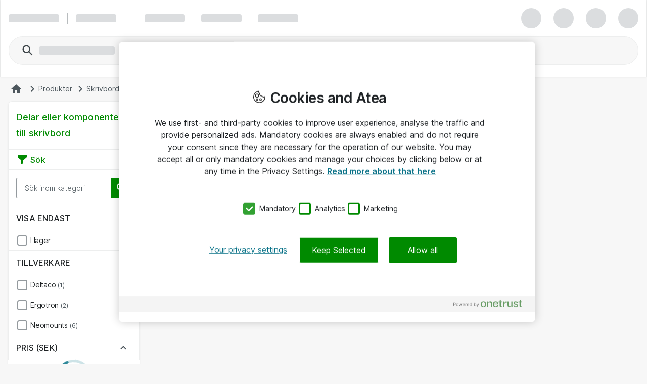

--- FILE ---
content_type: text/html; charset=UTF-8
request_url: https://www.atea.se/eshop/products/skrivbord-och-stolar/skrivbord-och-bord/delar-eller-komponenter-till-skrivbord/
body_size: 16369
content:
<!DOCTYPE html>
<html lang="sv-SE">
	<head>
		<meta charset="utf-8">
			<meta http-equiv="Content-Security-Policy" content="default-src https://cdn-sitegainer.com/ &#39;self&#39;; script-src &#39;self&#39; &#39;unsafe-eval&#39; &#39;unsafe-inline&#39; https://stchprodwesteu001.blob.core.windows.net/contextswitch/aux-context-switch.js https://bat.bing.com/ https://*.userreport.com https://cdn.appdynamics.com https://cdn.cookielaw.org https://*.clarity.ms/ *.richrelevance.com/ https://www.googleadservices.com/ https://*.googlesyndication.com/ https://*.doubleclick.net/ https://www.google-analytics.com *.googletagmanager.com/ *.1worldsync.com/ https://*.svc.dynamics.com/ https://pro.ip-api.com/ https://www.google.com/ https://www.gstatic.com/ https://sitegainer.com/ https://cdn-sitegainer.com/ https://*.hotjar.com https://snap.licdn.com https://www.youtube.com/ https://*.facebook.net/ https://*.atea.se https://atea.piwik.pro https://cdn.jsdelivr.net https://myatea.azureedge.net https://mktdplp102cdn.azureedge.net/public/latest/js/ws-tracking.js https://*.userlane.com https://*.wootric.com; style-src &#39;self&#39; &#39;unsafe-inline&#39; https://*.googletagmanager.com/ https://*.richrelevance.com/ https://fast.fonts.net https://cdnjs.cloudflare.com https://*.1worldsync.com/ https://sitegainer.com/ https://cdn-sitegainer.com/ https://*.googleapis.com https://*.userlane.com https://www.gstatic.com; object-src &#39;none&#39;; base-uri &#39;self&#39;; connect-src &#39;self&#39; https://app-ch-prod-westeu-001-apim.azure-api.net/api/ContextSwitch/ https://stchdevwesteu001.blob.core.windows.net/ https://app-ch-prod-westeu-001-apim.azure-api.net/ https://*.googleapis.com wss://ws.hotjar.com https://*.hotjar.com https://bat.bing.com/ https://bat.bing.net/ https://*.clarity.ms/ https://*.doubleclick.net/ https://atea.deepvision.cloud.solteq.com/ https://cdn.cookielaw.org/ https://*.atea.com https://*.svc.dynamics.com/ https://www.gstatic.com/ https://fra-col.eum-appdynamics.com https://www.google.com/ https://www.googleadservices.com/ https://*.googlesyndication.com/ https://*.googletagmanager.com/ https://wootric-eligibility.herokuapp.com/ https://*.azurewebsites.net https://*.onetrust.com/ https://*.symplify.com https://*.linkedin.com https://*.hotjar.io https://www.facebook.com/ https://*.atea.se https://sitegainer.com/ https://cdn-sitegainer.com/ https://*.google-analytics.com https://atea.piwik.pro https://*.richrelevance.com/ https://*.atea.com https://*.1worldsync.com/ https://*.userlane.com https://*.wootric.com/; font-src &#39;self&#39; data: https://*.1worldsync.com/ https://fonts.gstatic.com https://cdn-sitegainer.com/ https://use.typekit.net https://maxcdn.bootstrapcdn.com https://*.userlane.com https://sitegainer.com/; frame-src &#39;self&#39; https://*.googletagmanager.com/ https://www.eetgroup.com https://aurdel.com https://*.atea.se https://www.youtube.com/ https://www.youtube-nocookie.com https://*.cnetcontent.com https://www.kingston.com https://*.doubleclick.net/ https://content.cloudguides.com https://urldefence.proofpoint.com https://uk.targus.com https://www.startech.com https://www.kensington.com https://login.microsoftonline.com https://www.hs.fi https://players.brightcove.net https://v3.xbox-interactive.com https://v1.modern-life-interactive.com https://meraki.cisco.com https://www.google.com/ https://urldefense.proofpoint.com https://www.upgradebox.eu https://maintenance.kingston.com https://www.facebook.com/ https://sitegainer.com/ https://*.1worldsync.com/; media-src https://www.youtube.com/ https://*.1worldsync.com/; img-src &#39;self&#39; https://* data: blob:;">
		<meta http-equiv="X-UA-Compatible" content="IE=edge">
		<meta name="description" content="Delar eller komponenter till skrivbord och ett stort utbud av andra it-produkter och tjänster för företag. Bra priser, snabba leveranser och utmärkt service.">
		<meta name="format-detection" content="telephone=no">
		<meta name="apple-mobile-web-app-capable" content="yes" />
		<meta name="viewport" content="width=device-width, initial-scale=1.0"/>
		
		
		<link rel="shortcut icon" href="/static/prod/generated/images/node/icons/favicon.generated.ico">
		<link rel="canonical" href="https://www.atea.se/eshop/products/skrivbord-och-stolar/skrivbord-och-bord/delar-eller-komponenter-till-skrivbord/" />
		
		<link rel="apple-touch-icon" href="/static/prod/generated/images/node/apple/apple-touch-icon-57x57-precomposed.generated.png">
		<link rel="apple-touch-icon" sizes="72x72" href="/static/prod/generated/images/node/apple/apple-touch-icon-72x72-precomposed.generated.png">
		<link rel="apple-touch-icon" sizes="114x114" href="/static/prod/generated/images/node/apple/apple-touch-icon-114x114-precomposed.generated.png">
		<link rel="apple-touch-icon" sizes="120x120" href="/static/prod/generated/images/node/apple/apple-touch-icon-120x120-precomposed.generated.png">
		<link rel="apple-touch-icon" sizes="144x144" href="/static/prod/generated/images/node/apple/apple-touch-icon-144x144-precomposed.generated.png">
		<link rel="apple-touch-icon" sizes="152x152" href="/static/prod/generated/images/node/apple/apple-touch-icon-152x152-precomposed.generated.png">
		<link rel="apple-touch-icon" sizes="167x167" href="/static/prod/generated/images/node/apple/apple-touch-icon-167x167-precomposed.generated.png">
		<link rel="apple-touch-icon" sizes="180x180" href="/static/prod/generated/images/node/apple/apple-touch-icon-180x180-precomposed.generated.png">
		<link rel="apple-touch-icon" sizes="192x192" href="/static/prod/generated/images/node/apple/apple-touch-icon-192x192-precomposed.generated.png">

		
		<meta name="msapplication-TileImage" content="/static/prod/generated/images/node/apple/apple-touch-icon-144x144-precomposed.png">
		<meta name="msapplication-TileColor" content="#6CAC20"/>
		
		<link rel="stylesheet" type="text/css" href="/static/prod/generated/style/atea-style.css?_rtv=1768507918">
		<link rel="stylesheet" type="text/css" href="/static/prod/generated/contentbuilder/contents/minimalist/content.css?_rtv=1768507918">
		<!--[if lt IE 10]>
		<link rel="stylesheet" type="text/css" href="/static/prod/generates/style/vendor/jquery.checkvalidity.css?_rtv=1768507918">
		<![endif]-->
		
		<link type="text/css" rel="stylesheet" rel="preload" as="style" href="/static/prod/generated/style/fonts/Inter/inter.css">
		<link rel="stylesheet" type="text/css" href="/static/prod/generated/style/pages/products.css?_rtv=1768507918">
		<title>Delar eller komponenter till skrivbord för företag | Atea eShop</title>
		<script>
			window.netset = window.netset || {};
			window.netset.model = window.netset.model || {};
			window.netset.model.global = {};
			
			window.netset.model.global = {"disableRRTracking":true,"richRelevanceEnabled":false,"doAskEloquaPermission":false,"basketNameMaxLength":200,"isLoggedIn":false,"isAdminLoggedIn":false,"decimalSeparator":",","groupingSeparator":" ","currencyName":"SEK","defaultProductListMode":"list","jsBundlePath":"/static/prod/generated/scripts/bundles/","freechoice":false};
			
			window.netset.integrationsData = {"userReference":null,"userId":null,"user":null,"userDefaultCustomerMonthsSinceCreation":null,"loginStatus":"Not logged in","sessionExternalId":"4372b643-e891-4345-8038-93057204d9c2"};
			
			window.netset.dataSource = "RICH_RELEVANCE_FIND";
			window.netset.dic = {
			
				global: {"isDebug":false,"deployed_under":"/eshop","rtv":"1768507918","language_code":"sv-SE","dateRegExp":"^[0-9][0-9][0-9][0-9]\\-(0[1-9]|1[012])\\-(0[1-9]|[12][0-9]|3[01])$","date_pattern":"yyyy-MM-dd","maxFileSize":10485760}
			};
		</script>
		
		
	
	<script src="https://www.atea.se/eshop/tealeaf/tealeafWorker.js"></script>
		<script src="https://www.atea.se/eshop/tealeaf/tltWorker.js"></script>


	<script src="https://cdn-sitegainer.com/5620139/es6/index.bundle.js"></script>
	<script src="/static/prod/generated/scripts/bundles/symplify.bundle.js?_rtv=1768507918"></script>


		<script>
	window.dataLayer = window.dataLayer || [];
	(function(user){
		if(!user){
			return;
		}
		if(user.userId){
			dataLayer.push({
			  'userId' : user.userId
			});
		}
	}(window.netset.integrationsData.user));
</script>


		<script>
	(function(w, d, s, l, i) {
		w[l] = w[l] || [];
		w[l].push({
			'gtm.start': new Date().getTime(),
			event: 'gtm.js'
		});
		var f = d.getElementsByTagName(s)[0], j = d.createElement(s), dl = l != 'dataLayer' ? '&l=' + l : '';
		j.async = true;
		j.src = '//www.googletagmanager.com/gtm.js?id=' + i + dl;
		f.parentNode.insertBefore(j, f);
	})(window, document, 'script', 'dataLayer', 'GTM-MD7XWMZ');
</script>

		<script>
	(function(w, d, s, l, i) {
		w[l] = w[l] || [];
		w[l].push({
			'gtm.start': new Date().getTime(),
			event: 'gtm.js'
		});
		var f = d.getElementsByTagName(s)[0], j = d.createElement(s), dl = l != 'dataLayer' ? '&l=' + l : '';
		j.async = true;
		j.src = '//www.googletagmanager.com/gtm.js?id=' + i + dl;
		f.parentNode.insertBefore(j, f);
	})(window, document, 'script', 'dataLayer', 'GTM-KFQNQH');
</script>







	<script>
	function inIFrame() {
		try {
			return window.self !== window.top;
		} catch (e) {
			return true;
		}
	}
	if(!inIFrame()) {
		var script = document.createElement('script');
		var headElement = document.getElementsByTagName('head');
		script.setAttribute('type', 'text/javascript');
		script.setAttribute('src', 'https://cdn.cookielaw.org/scripttemplates/otSDKStub.js?_rtv=1768507918');
		script.setAttribute('data-domain-script', '6ca6f523-81ee-4818-8f02-c28201a75b03');
		script.setAttribute('charset', 'UTF-8');

		if (headElement) {
			headElement[0].appendChild(script);
		}
	}
	</script>
	<script src="/static/prod/generated/scripts/bundles/onetrust.bundle.js?_rtv=1768507918"></script>



	</head>
	<body  data-page-name="products">
		<input type="hidden" id="nsBrowserCacheUsed" value="no">

		<div id="menupanelContainer" class="menupanel panel panel--no_scrollbars panel-left" aria-label="Menypanel innehåll" role="region">

	<div class="menupanel-header">
			<img class="menupanel-header-logo" src="/static/prod/generated/images/logos/atea-logo.generated.svg?_rtv=1768507918" alt="Atea logo"/>
		<svg 
	class="nsc-icon   "
	style=""
	
	
	data-type="closeMenupanel">
    <use class="nsc-icon-image" xlink:href="/static/prod/generated/images/icons/sprite/svg-sprite.generated.svg?_rtv=1768507918#icon-cross-stroke"/>
</svg>


	</div>

			<nav class="menupanel-contents js-handle-scrolling js-identify-wrapper-for-subitems is-current-wrapper ns_font_title_6" aria-label="Menypanel">

	<div class="menupanel-item-wrapper js-identify-wrapper-for-subitems">
			<div class="menupanel-item-label  ns_p_v_3 ns_p_h_4 ns_flex"
				data-id="2"
				data-type="navigateToNextStep"
				data-has-sub-menu="true"
				data-category-type="topcatgroup">
				<span class="menupanel-item-label-text">
					<span class="menupanel-item-label-backward">
						<svg 
	class="nsc-icon   "
	style=""
	
	
	>
    <use class="nsc-icon-image" xlink:href="/static/prod/generated/images/icons/sprite/svg-sprite.generated.svg?_rtv=1768507918#icon-arrow-left-stroke"/>
</svg>


					</span>
					Produkter
				</span>
				
			</div>
			<hr class="nsu-separator menupanel-show_handling"/>
			<div class="menupanel-item-redirect">
				<div class="ns_p_a_4">
					<a

		href="/eshop/products/"
		
		
	
	
	
	
	
	
	
	class="nsc-button nsc-button-ghost
			nsc-button-secondary
			
			
			
			
			nsu-decoration_none
			"
	>
	<span class="nsc-button-content">
		Go to&nbsp;Produkter
	</span>
	<svg
		height="24"
		width="24"
		class="nsc-button-loader nsv-progress-circle is-nsv-progress-circle-loading"
	>
		<circle
			stroke="currentColor"
			stroke-opacity=".2"
			fill="transparent"
			stroke-dasharray="65.94 65.94"
			stroke-width="3"
			r="10.5"
			cx="12"
			cy="12"
		></circle>
		<circle
			stroke="currentColor"
			stroke-opacity=".8"
			fill="transparent"
			stroke-linecap="round"
			stroke-dasharray="65.94 65.94"
			stroke-width="3"
			r="10.5"
			cx="12"
			cy="12"
			style="stroke-dashoffset: 19.782;"
		></circle>
	</svg>

</a>

				</div>
			</div>
		

	</div>
	<div class="menupanel-item-wrapper js-identify-wrapper-for-subitems">
			<div class="menupanel-item-label  ns_p_v_3 ns_p_h_4 ns_flex"
				data-id="4"
				data-type="navigateToNextStep"
				data-has-sub-menu="true"
				data-category-type="topcatgroup">
				<span class="menupanel-item-label-text">
					<span class="menupanel-item-label-backward">
						<svg 
	class="nsc-icon   "
	style=""
	
	
	>
    <use class="nsc-icon-image" xlink:href="/static/prod/generated/images/icons/sprite/svg-sprite.generated.svg?_rtv=1768507918#icon-arrow-left-stroke"/>
</svg>


					</span>
					Tillverkare
				</span>
				
			</div>
			<hr class="nsu-separator menupanel-show_handling"/>
			<div class="menupanel-item-redirect">
				<div class="ns_p_a_4">
					<a

		href="/eshop/manufacturers/"
		
		
	
	
	
	
	
	
	
	class="nsc-button nsc-button-ghost
			nsc-button-secondary
			
			
			
			
			nsu-decoration_none
			"
	>
	<span class="nsc-button-content">
		Go to&nbsp;Tillverkare
	</span>
	<svg
		height="24"
		width="24"
		class="nsc-button-loader nsv-progress-circle is-nsv-progress-circle-loading"
	>
		<circle
			stroke="currentColor"
			stroke-opacity=".2"
			fill="transparent"
			stroke-dasharray="65.94 65.94"
			stroke-width="3"
			r="10.5"
			cx="12"
			cy="12"
		></circle>
		<circle
			stroke="currentColor"
			stroke-opacity=".8"
			fill="transparent"
			stroke-linecap="round"
			stroke-dasharray="65.94 65.94"
			stroke-width="3"
			r="10.5"
			cx="12"
			cy="12"
			style="stroke-dashoffset: 19.782;"
		></circle>
	</svg>

</a>

				</div>
			</div>
		

	</div>
	<div class="menupanel-item-wrapper js-identify-wrapper-for-subitems">
			<div class="menupanel-item-label  ns_p_v_3 ns_p_h_4 ns_flex"
				data-id="9"
				data-type="navigateToNextStep"
				data-has-sub-menu="true"
				data-category-type="topcatgroup">
				<span class="menupanel-item-label-text">
					<span class="menupanel-item-label-backward">
						<svg 
	class="nsc-icon   "
	style=""
	
	
	>
    <use class="nsc-icon-image" xlink:href="/static/prod/generated/images/icons/sprite/svg-sprite.generated.svg?_rtv=1768507918#icon-arrow-left-stroke"/>
</svg>


					</span>
					Kampanjer
				</span>
				
			</div>
			<hr class="nsu-separator menupanel-show_handling"/>
		

	</div>
	<div class="menupanel-item-wrapper js-identify-wrapper-for-subitems">
			<div class="menupanel-item-label  ns_p_v_3 ns_p_h_4 ns_flex"
				data-id="104"
				data-type="navigateToNextStep"
				data-has-sub-menu="true"
				data-category-type="topmenu">
				<span class="menupanel-item-label-text">
					<span class="menupanel-item-label-backward">
						<svg 
	class="nsc-icon   "
	style=""
	
	
	>
    <use class="nsc-icon-image" xlink:href="/static/prod/generated/images/icons/sprite/svg-sprite.generated.svg?_rtv=1768507918#icon-arrow-left-stroke"/>
</svg>


					</span>
					Guider
				</span>
				
			</div>
			<hr class="nsu-separator menupanel-show_handling"/>
			<div class="menupanel-item-redirect">
				<div class="ns_p_a_4">
					<a

		href="/eshop/guides-and-tools/"
		
		
	
	
	
	
	
	
	
	class="nsc-button nsc-button-ghost
			nsc-button-secondary
			
			
			
			
			nsu-decoration_none
			"
	>
	<span class="nsc-button-content">
		Go to&nbsp;Guider
	</span>
	<svg
		height="24"
		width="24"
		class="nsc-button-loader nsv-progress-circle is-nsv-progress-circle-loading"
	>
		<circle
			stroke="currentColor"
			stroke-opacity=".2"
			fill="transparent"
			stroke-dasharray="65.94 65.94"
			stroke-width="3"
			r="10.5"
			cx="12"
			cy="12"
		></circle>
		<circle
			stroke="currentColor"
			stroke-opacity=".8"
			fill="transparent"
			stroke-linecap="round"
			stroke-dasharray="65.94 65.94"
			stroke-width="3"
			r="10.5"
			cx="12"
			cy="12"
			style="stroke-dashoffset: 19.782;"
		></circle>
	</svg>

</a>

				</div>
			</div>
			<div class="menupanel-item-wrapper js-identify-wrapper-for-subitems">
				<div class="menupanel-item-label ">
					<a class="menupanel-item-label-link ns_p_v_3 ns_p_h_4 ns_flex ns_flex--spacing_between"
						href="/eshop/guides-and-tools/atea-accessory"
						 target="_self">

						Atea tillbehörsguide
						
					</a>
				</div>
				<hr class="nsu-separator menupanel-show_handling"/>
		

	</div>
	<div class="menupanel-item-wrapper js-identify-wrapper-for-subitems">
				<div class="menupanel-item-label ">
					<a class="menupanel-item-label-link ns_p_v_3 ns_p_h_4 ns_flex ns_flex--spacing_between"
						href="/eshop/guides-and-tools/eet-spare-parts"
						 target="_self">

						EET reservdelsguide
						
					</a>
				</div>
				<hr class="nsu-separator menupanel-show_handling"/>
		

	</div>
	<div class="menupanel-item-wrapper js-identify-wrapper-for-subitems">
				<div class="menupanel-item-label ">
					<a class="menupanel-item-label-link ns_p_v_3 ns_p_h_4 ns_flex ns_flex--spacing_between"
						href="/eshop/guides-and-tools/kingston-memory"
						 target="_self">

						Kingston minnesguide
						
					</a>
				</div>
				<hr class="nsu-separator menupanel-show_handling"/>
		

	</div>


	</div>



					<div class="menupanel-item-wrapper">
						<hr class="nsu-separator menupanel-hide_handling"/>
						<div data-type="login"  class="menupanel-item-label ns_p_v_3 ns_p_h_4">
							Logga in
						</div>
					</div>

				<div
					class="menupanel-item-wrapper js-identify-wrapper-for-subitems"
				>
					<div
						class="menupanel-item-label ns_p_v_3 ns_p_h_4"
						data-type="navigateToNextStep"
						data-has-sub-menu="true"
						data-category-type="topmenu">
						<span class="menupanel-item-label-backward">
							<svg 
	class="nsc-icon   "
	style=""
	
	
	>
    <use class="nsc-icon-image" xlink:href="/static/prod/generated/images/icons/sprite/svg-sprite.generated.svg?_rtv=1768507918#icon-arrow-left-stroke"/>
</svg>


						</span>
						<span>Language</span>
					</div>
					<hr class="nsu-separator"/>
					<div class="menupanel-item-wrapper">
						<div class="menupanel-item-label ns_p_v_3 ns_p_h_4">
								<div class="ns_m_b_3">
									<div 
	class="nsc-option nsc-option-default  "
	data-locale="1" data-type="changeLanguage">
	
			<div class="nsc-option-wrapper ns_flex ns_flex--align_start ns_m_v_2 nsu-relative">
			<input class="nsc-option-native nsc-option-native-radio"
				name="mobileLangSelect"
				
				type="radio"
				value=""
				
				checked
				
				
				
			>
			<div class="nsc-option-indicator">
								<svg 
	class="nsc-icon   "
	style=""
	
	
	data-handling="checkbox">
    <use class="nsc-icon-image" xlink:href="/static/prod/generated/images/icons/sprite/svg-sprite.generated.svg?_rtv=1768507918#icon-checkmark-bold-fill"/>
</svg>

			</div>
			<div class="ns_m_r_3 ns_m_l_1" data-handling="loader">
				<svg
					height="18"
					width="18"
					class="nsv-progress-circle nsv-progress-circle--subdued is-nsv-progress-circle-loading"
				>
					<circle
						stroke="currentColor"
						stroke-opacity=".2"
						fill="transparent"
						stroke-dasharray="50.26548245743669 50.26548245743669"
						stroke-width="2"
						r="8"
						cx="9"
						cy="9"
					></circle>
					<circle
						stroke="currentColor"
						stroke-opacity=".8"
						fill="transparent"
						stroke-linecap="round"
						stroke-dasharray="50.26548245743669 50.26548245743669"
						stroke-width="2"
						r="8"
						cx="9"
						cy="9"
						style="stroke-dashoffset: 15.0796;"
					></circle>
				</svg>
			</div>
				<label
					class="nsc-option-contents ns_font_details"
				>
					Svenska
					<svg 
	class="nsc-icon nsc-icon-red  "
	style=""
	
	
	data-handling="required">
    <use class="nsc-icon-image" xlink:href="/static/prod/generated/images/icons/sprite/svg-sprite.generated.svg?_rtv=1768507918#icon-require-asterisk"/>
</svg>


				</label>
			<svg 
	class="nsc-icon nsc-icon-red  "
	style=""
	
	
	data-handling="error">
    <use class="nsc-icon-image" xlink:href="/static/prod/generated/images/icons/sprite/svg-sprite.generated.svg?_rtv=1768507918#icon-exclaim-fill"/>
</svg>


		</div>
		<div class="nsc-option-error ns_font_micro_details"></div>
		<div class="nsc-input-help-icon_container">

			<div class="nsc-input-help-icon">
				
				
<button
		type="button"
	
	
	title="Gå till hjälp"
	
	
	
	
	class="nsc-button nsc-button-ghost
			nsc-button-secondary
			
			
			
			
			
			"
	data-handling="info" data-custom-icon="">
	<span class="nsc-button-content">
		<svg 
	class="nsc-icon   "
	style=""
	aria-hidden="true"
	
	>
    <use class="nsc-icon-image" xlink:href="/static/prod/generated/images/icons/sprite/svg-sprite.generated.svg?_rtv=1768507918#icon-info-fill"/>
</svg>
	</span>
	<svg
		height="24"
		width="24"
		class="nsc-button-loader nsv-progress-circle is-nsv-progress-circle-loading"
	>
		<circle
			stroke="currentColor"
			stroke-opacity=".2"
			fill="transparent"
			stroke-dasharray="65.94 65.94"
			stroke-width="3"
			r="10.5"
			cx="12"
			cy="12"
		></circle>
		<circle
			stroke="currentColor"
			stroke-opacity=".8"
			fill="transparent"
			stroke-linecap="round"
			stroke-dasharray="65.94 65.94"
			stroke-width="3"
			r="10.5"
			cx="12"
			cy="12"
			style="stroke-dashoffset: 19.782;"
		></circle>
	</svg>
</button>


			</div>
		</div>
	<div class=" ns_font_micro_details">
		
	</div>


</div>


								</div>
								<div class="ns_m_b_3">
									<div 
	class="nsc-option nsc-option-default  "
	data-locale="2" data-type="changeLanguage">
	
			<div class="nsc-option-wrapper ns_flex ns_flex--align_start ns_m_v_2 nsu-relative">
			<input class="nsc-option-native nsc-option-native-radio"
				name="mobileLangSelect"
				
				type="radio"
				value=""
				
				
				
				
				
			>
			<div class="nsc-option-indicator">
								<svg 
	class="nsc-icon   "
	style=""
	
	
	data-handling="checkbox">
    <use class="nsc-icon-image" xlink:href="/static/prod/generated/images/icons/sprite/svg-sprite.generated.svg?_rtv=1768507918#icon-checkmark-bold-fill"/>
</svg>

			</div>
			<div class="ns_m_r_3 ns_m_l_1" data-handling="loader">
				<svg
					height="18"
					width="18"
					class="nsv-progress-circle nsv-progress-circle--subdued is-nsv-progress-circle-loading"
				>
					<circle
						stroke="currentColor"
						stroke-opacity=".2"
						fill="transparent"
						stroke-dasharray="50.26548245743669 50.26548245743669"
						stroke-width="2"
						r="8"
						cx="9"
						cy="9"
					></circle>
					<circle
						stroke="currentColor"
						stroke-opacity=".8"
						fill="transparent"
						stroke-linecap="round"
						stroke-dasharray="50.26548245743669 50.26548245743669"
						stroke-width="2"
						r="8"
						cx="9"
						cy="9"
						style="stroke-dashoffset: 15.0796;"
					></circle>
				</svg>
			</div>
				<label
					class="nsc-option-contents ns_font_details"
				>
					English
					<svg 
	class="nsc-icon nsc-icon-red  "
	style=""
	
	
	data-handling="required">
    <use class="nsc-icon-image" xlink:href="/static/prod/generated/images/icons/sprite/svg-sprite.generated.svg?_rtv=1768507918#icon-require-asterisk"/>
</svg>


				</label>
			<svg 
	class="nsc-icon nsc-icon-red  "
	style=""
	
	
	data-handling="error">
    <use class="nsc-icon-image" xlink:href="/static/prod/generated/images/icons/sprite/svg-sprite.generated.svg?_rtv=1768507918#icon-exclaim-fill"/>
</svg>


		</div>
		<div class="nsc-option-error ns_font_micro_details"></div>
		<div class="nsc-input-help-icon_container">

			<div class="nsc-input-help-icon">
				
				
<button
		type="button"
	
	
	title="Gå till hjälp"
	
	
	
	
	class="nsc-button nsc-button-ghost
			nsc-button-secondary
			
			
			
			
			
			"
	data-handling="info" data-custom-icon="">
	<span class="nsc-button-content">
		<svg 
	class="nsc-icon   "
	style=""
	aria-hidden="true"
	
	>
    <use class="nsc-icon-image" xlink:href="/static/prod/generated/images/icons/sprite/svg-sprite.generated.svg?_rtv=1768507918#icon-info-fill"/>
</svg>
	</span>
	<svg
		height="24"
		width="24"
		class="nsc-button-loader nsv-progress-circle is-nsv-progress-circle-loading"
	>
		<circle
			stroke="currentColor"
			stroke-opacity=".2"
			fill="transparent"
			stroke-dasharray="65.94 65.94"
			stroke-width="3"
			r="10.5"
			cx="12"
			cy="12"
		></circle>
		<circle
			stroke="currentColor"
			stroke-opacity=".8"
			fill="transparent"
			stroke-linecap="round"
			stroke-dasharray="65.94 65.94"
			stroke-width="3"
			r="10.5"
			cx="12"
			cy="12"
			style="stroke-dashoffset: 19.782;"
		></circle>
	</svg>
</button>


			</div>
		</div>
	<div class=" ns_font_micro_details">
		
	</div>


</div>


								</div>
						</div>
					</div>
				</div>

			</nav>
	<div class="menupanel-footer ns_p_a_4" role="region" aria-label="Menypanel sidfot">
			<div class="js-menupanel-chat-open-btn">

<button
		type="button"
	
	
	
	id="menupanelChatButton"
	
	
	
	class="nsc-button nsc-button-fill
			nsc-button-primary
			is-disabled
			
			
			
			
			"
	>
	<span class="nsc-button-content">
		<svg 
	class="nsc-icon   "
	style=""
	
	
	>
    <use class="nsc-icon-image" xlink:href="/static/prod/generated/images/icons/sprite/svg-sprite.generated.svg?_rtv=1768507918#icon-chat-bubble-fill"/>
</svg>


	<span id="chatButtonText">
		
		Chatt offline
	</span>
	</span>
	<svg
		height="24"
		width="24"
		class="nsc-button-loader nsv-progress-circle is-nsv-progress-circle-loading"
	>
		<circle
			stroke="currentColor"
			stroke-opacity=".2"
			fill="transparent"
			stroke-dasharray="65.94 65.94"
			stroke-width="3"
			r="10.5"
			cx="12"
			cy="12"
		></circle>
		<circle
			stroke="currentColor"
			stroke-opacity=".8"
			fill="transparent"
			stroke-linecap="round"
			stroke-dasharray="65.94 65.94"
			stroke-width="3"
			r="10.5"
			cx="12"
			cy="12"
			style="stroke-dashoffset: 19.782;"
		></circle>
	</svg>
</button>



			</div>
	</div>
</div>
		<div id="wrapper" class="wrapper ns_flex ns_flex--col ns_flex--spacing_between">
			<div id="core">
				<script>
	window.netset = window.netset || {};
	window.netset.dic = window.netset.dic || {};
	window.netset.dic.captcha = {
		"sitekey": "6Lei_gUTAAAAAAzE5xzjdzzy9Dj3ku6EXwA-EzuU",
		"theme": "light",
		"type": "image",
		"create": "setWidgetId(widgetId);",
		"success": "setResponse(response);",
	}
</script>

		<div id="servermessages" class="servermessages">
</div>
	<script>
    window.netset = window.netset || {};
    window.netset.model = window.netset.model || {};
    window.netset.model.global = window.netset.model.global || {};
    window.netset.atea = window.netset.atea || {};
    window.netset.atea.dev = window.netset.atea.dev || {};

    
    window.netset.model.global.vueCommonMenuEnabled = true;

</script>
		<header id="header-user" class="header">
			<div id="a11ySkipLinks" role="navigation" aria-label="Skippa länkar">
	<a
		class="header-skip_link ns_font_details ns_font_link ns_shadow_overlay ns_p_v_3 ns_p_h_4 ns_m_a_2"
		href="#content">
		Navigera vidare till startsidan
	</a>
	<a
		class="header-skip_link header-skip_link--for_main_search ns_font_details ns_font_link ns_shadow_overlay ns_p_v_3 ns_p_h_4 ns_m_a_2"
		href="#powerSearchInput">
		Navigera vidare till sökrutan
	</a>
</div>

			<div id="vueSiteHeader"></div>
			<div id="vueSiteHeaderLoaderSkeleton">
				<div class="nsv-site_header_ui">
	<div class="nsv-site_header_ui-container nsv-site_header_ui-container--loading ns_shadow_container ns_flex ns_flex--flex_center ns_p_h_4">
		<div class="nsv-site_header_ui-content_wrapper">
			
			<div class="ns_flex ns_flex--spacing_between ns_flex--align_center ns_p_v_exceptional  is-user-logged-out is-chat-available">
				
				<div class="ns_flex ns_flex--align_center ns_flex_min_width_0">
					<span class="nsv-site_header_loading-placeholder_line nsv-site_header_ui-site_logo"></span>
					
					<span
						data-hide-for="below-xlarge"
						class="ns_m_r_4"
					></span>
					<span
						data-hide-for="below-xlarge"
						class="nsv-horizontal-separator nsv-horizontal-separator--secondary ns_m_r_4"
						style="width: 1px; height: 21px"
						role="separator"
						aria-orientation="vertical"
					>&nbsp;</span>
					
					<span
						data-hide-for="below-xlarge"
						class="nsv-site_header_loading-placeholder_line"
					>
					</span>
					<span
						class="ns_p_r_7"
						data-hide-for="small-and-x-large-up"
					></span>
					<span
						data-hide-for="below-xlarge"
						class="ns_p_r_9"
					></span>
					
					<span class="ns_flex_inline" data-hide-for="small">
						<span class="nsv-site_header_loading-placeholder_line ns_m_r_5"></span>
						<span class="nsv-site_header_loading-placeholder_line ns_m_l_3 ns_m_r_5"></span>
						<span class="nsv-site_header_loading-placeholder_line ns_m_l_3 ns_m_r_5" data-hide-for="small-and-medium"></span>
					</span>
				</div>
				
				<div class="ns_flex">
					<span
						class="nsv-site_header_loading-placeholder_circle"
					></span>
					<span
						class="nsv-site_header_loading-placeholder_circle"
					></span>
					<span class="nsv-site_header_loading-placeholder_circle"></span>
					<span class="nsv-site_header_loading-placeholder_circle"></span>
				</div>
			</div>
				<div class="nsv-site_header_ui-content_wrapper-second_row">
					<div class="ns_flex_auto ns_flex ns_flex--align_center ns_flex--spacing_between">
						
						<div
							class="nsv-search-input is-empty ns_flex ns_flex_auto ns_flex_min_width_0 is-compact-height"
							data-hide-for="xlarge-up"
						>
							<div class="nsv-search-input-wrapper ns_flex ns_flex_auto ns_flex_min_width_0">
								<div class="ns_flex_auto ns_flex_min_width_0">
									<div class="nsv-search-input-left_icon ns_flex ns_flex--align_center ns_m_l_4">
										<svg 
	class="nsc-icon nsc-icon-darker-gray  "
	style="width: 24px; height: 24px;"
	aria-hidden="true"
	
	>
    <use class="nsc-icon-image" xlink:href="/static/prod/generated/images/icons/sprite/svg-sprite.generated.svg?_rtv=1768507918#icon-search-stroke"/>
</svg>


									</div>
									<div class="nsv-search-input-native nsv-search-input-native--compact_padding ns_flex ns_flex--align_center">
										<span class="nsv-site_header_loading-placeholder_line nsv-site_header_loading-placeholder_line--wide"></span>
										&nbsp; 
									</div>
								</div>
							</div>
						</div>
						<div
							class="nsv-search-input is-empty ns_flex ns_flex_auto ns_flex_min_width_0"
							data-hide-for="below-xlarge"
						>
							<div class="nsv-search-input-wrapper ns_flex ns_flex_auto ns_flex_min_width_0">
								<div class="ns_flex_auto">
									<div class="nsv-search-input-left_icon ns_flex ns_flex--align_center ns_m_l_5">
										<svg 
	class="nsc-icon nsc-icon-darker-gray  "
	style="width: 28px; height: 28px;"
	aria-hidden="true"
	
	>
    <use class="nsc-icon-image" xlink:href="/static/prod/generated/images/icons/sprite/svg-sprite.generated.svg?_rtv=1768507918#icon-search-stroke"/>
</svg>


									</div>
									<div class="nsv-search-input-native ns_flex ns_flex--align_center">
										<span class="nsv-site_header_loading-placeholder_line nsv-site_header_loading-placeholder_line--wide"></span>
										&nbsp; 
									</div>
								</div>
							</div>
						</div>

						

					</div>
				</div>
				
				<div data-hide-for="xlarge-up" class="ns_p_b_4"></div>
				<div data-hide-for="below-xlarge" class="ns_p_b_5"></div>
		</div>
	</div>
</div>

			</div>
		</header>
		<div aria-hidden="true" class="is-hidden">
			
			
			<div id="searchData"
				data-search-url-pattern="FreeTextSearchUrlPattern" data-search-filter-separator="~"
				data-search-skip-search-phrase-for-double-tilde="~~"
			>
			</div>
			<div
				id="vueSiteHeader-searchData"
				data-forcedsearchsource=""
			>
			</div>
			
			<div id="basket"></div>
			<div id="compare-list" class="mylist-header header-topbar-button header-topbar-button-dark mylist-header-compare is-hidden" >
	<div id="compare_list_content">
		<div id="compare_list_content_vue_mountpoint"></div>
	</div>
</div>

				<div id="topbarChatOpenBtn"></div>
		</div>
	<div class="headermenusub-wrapper" role="navigation" aria-label="Undermeny">
		
		<div id="headerMenuSub"></div>
	</div>

		
	<script>
		(function(){
			var textAreaForHTMLDecoding = document.createElement('textarea');

			function decodeHTML(html) {
				textAreaForHTMLDecoding.innerHTML = html;
				return textAreaForHTMLDecoding.value;
			};

			window.netset = window.netset || {};
			window.netset.model = window.netset.model || {};
			window.netset.model.global = window.netset.model.global || {};
			window.netset.model.global.breadcrumbs = {};
			window.netset.model.global.breadcrumbs.state = "/eshop/";
			window.netset.model.global.breadcrumbs.icons = [];
			window.netset.model.global.breadcrumbs.crumbs = [];
				window.netset.model.global.breadcrumbs.crumbs.push({
					selected: false,
					link: decodeHTML("/eshop/products/"),
					label: decodeHTML("Produkter"),
					count: 0,
					indentation: 1
				});
				window.netset.model.global.breadcrumbs.crumbs.push({
					selected: false,
					link: decodeHTML("/eshop/products/skrivbord-och-stolar/"),
					label: decodeHTML("Skrivbord och stolar"),
					count: 0,
					indentation: 1
				});
				window.netset.model.global.breadcrumbs.crumbs.push({
					selected: false,
					link: decodeHTML("/eshop/products/skrivbord-och-stolar/skrivbord-och-bord/"),
					label: decodeHTML("Skrivbord och bord"),
					count: 0,
					indentation: 2
				});
				window.netset.model.global.breadcrumbs.crumbs.push({
					selected: true,
					link: decodeHTML("/eshop/products/skrivbord-och-stolar/skrivbord-och-bord/delar-eller-komponenter-till-skrivbord/"),
					label: decodeHTML("Delar eller komponenter till skrivbord"),
					count: 9,
					indentation: 3
				});
		})();
	</script>
	<div id="breadcrumbComponentContainer">
		
		<div class="ns_p_b_8"></div>
	</div>
	
	<script type="application/ld+json">{
"@context": "https://schema.org",
"@type": "BreadcrumbList",
"itemListElement": [
{"@type": "ListItem",
"position":1,
"item": {
"@id": "https://www.atea.se/eshop/products/",
"name": "Produkter",
"image": ""
}
}
,
{"@type": "ListItem",
"position":2,
"item": {
"@id": "https://www.atea.se/eshop/products/skrivbord-och-stolar/",
"name": "Skrivbord och stolar",
"image": ""
}
}
,
{"@type": "ListItem",
"position":3,
"item": {
"@id": "https://www.atea.se/eshop/products/skrivbord-och-stolar/skrivbord-och-bord/",
"name": "Skrivbord och bord",
"image": ""
}
}
,
{"@type": "ListItem",
"position":4,
"item": {
"@id": "https://www.atea.se/eshop/products/skrivbord-och-stolar/skrivbord-och-bord/delar-eller-komponenter-till-skrivbord/",
"name": "Delar eller komponenter till skrivbord",
"image": ""
}
}

]
}
</script>




				<main id="content" class="content" tabindex="-1">
		<script>
			
			window.netset = window.netset ?? {};
			window.netset.config = window.netset.config ?? {};
			window.netset.config.common = window.netset.config.common ?? {};
			window.netset.config.common.profiles = window.netset.config.common.profiles ?? {};
			window.netset.config.common.profiles.disableAutomaticSliceInit = true;

		
			window.netset.model.productListDataModel = {"status":{"code":0,"message":""},"response":{"menuItemWithAllSubItems":{"path":null,"id":"2222","url":"","target":"_self","label":"Delar eller komponenter till skrivbord","labelWithDashes":"delar-eller-komponenter-till-skrivbord","imageUrl":null,"additionalCssClass":"","qty":null,"hasSubMenu":false,"columns":false,"showAll":false,"selected":false,"expanded":false,"emptyMenu":null,"topCategoryGroupType":null,"typeLicenseMenu":false,"items":[],"hiddenItemsExist":false,"visibilityMode":null,"hideInitially":false,"displayAtTopbar":false,"redirectionHandling":false,"dropdown":false,"groupHeader":false,"noFollow":false,"visibleOnlyForAteaAdmin":false,"visibleMediumUp":false,"dropDownBehaviorEnabled":false},"menuItemWithTopSubItems":null,"menuItemWithAllCharacters":null,"menuIsDropdownAndSelectedHasChildren":null,"menuItemsHasSubItems":false,"showLinkToAllCategories":false,"navigationDetail":true,"linkToAllCategories":null,"linkToRecommended":null,"archivedLink":null,"hideSlices":false,"showFilterHeader":true,"renderNavigationForFailedSearch":false,"searchOnly":false,"openChat":false,"collapsedStatus":false,"showSearchEngineGlitchMessage":false,"renderGreenDiscountFeedback":false,"refurbishedTagPageUrl":null,"partialArticleNumberMatch":null,"type":null,"category":null,"pageName":null,"productlistData":null,"galist":"Produkter / Skrivbord och stolar / Skrivbord och bord / Delar eller komponenter till skrivbord","queriedProductsCount":18,"actionButtons":null,"frameworkData":null,"breadcrumbdata":{"breadcrumbs":{"crumbs":[{"label":"Produkter","link":"/eshop/products/","indentation":1,"openGroup":false,"hiddenInCollapsedView":false,"count":0,"selected":false,"image":""},{"label":"Skrivbord och stolar","link":"/eshop/products/skrivbord-och-stolar/","indentation":1,"openGroup":false,"hiddenInCollapsedView":false,"count":0,"selected":false,"image":null},{"label":"Skrivbord och bord","link":"/eshop/products/skrivbord-och-stolar/skrivbord-och-bord/","indentation":2,"openGroup":false,"hiddenInCollapsedView":false,"count":0,"selected":false,"image":null},{"label":"Delar eller komponenter till skrivbord","link":"/eshop/products/skrivbord-och-stolar/skrivbord-och-bord/delar-eller-komponenter-till-skrivbord/","indentation":3,"openGroup":false,"hiddenInCollapsedView":false,"count":9,"selected":true,"image":null}],"icons":[]},"breadcrumbsempty":false,"breadcrumbsschema":"{\r\n\"@context\": \"https://schema.org\",\r\n\"@type\": \"BreadcrumbList\",\r\n\"itemListElement\": [\r\n{\"@type\": \"ListItem\",\r\n\"position\":1,\r\n\"item\": {\r\n\"@id\": \"https://www.atea.se/eshop/products/\",\r\n\"name\": \"Produkter\",\r\n\"image\": \"\"\r\n}\r\n}\r\n,\r\n{\"@type\": \"ListItem\",\r\n\"position\":2,\r\n\"item\": {\r\n\"@id\": \"https://www.atea.se/eshop/products/skrivbord-och-stolar/\",\r\n\"name\": \"Skrivbord och stolar\",\r\n\"image\": \"\"\r\n}\r\n}\r\n,\r\n{\"@type\": \"ListItem\",\r\n\"position\":3,\r\n\"item\": {\r\n\"@id\": \"https://www.atea.se/eshop/products/skrivbord-och-stolar/skrivbord-och-bord/\",\r\n\"name\": \"Skrivbord och bord\",\r\n\"image\": \"\"\r\n}\r\n}\r\n,\r\n{\"@type\": \"ListItem\",\r\n\"position\":4,\r\n\"item\": {\r\n\"@id\": \"https://www.atea.se/eshop/products/skrivbord-och-stolar/skrivbord-och-bord/delar-eller-komponenter-till-skrivbord/\",\r\n\"name\": \"Delar eller komponenter till skrivbord\",\r\n\"image\": \"\"\r\n}\r\n}\r\n\r\n]\r\n}\r\n"},"findDebugInformation":null,"assortmentInactiveFilter":null,"searchPhraseMappingAlternative":null,"licenseAlternative":null,"deadEndSearchPageData":null,"richRelevancePageInformation":null,"searchBarData":{"searchBoxData":{"searchPhrase":"","failedPhrase":"","correctedSearch":null,"firstAlternativePhraseLink":null,"secondAndRestAlternativeLinks":null,"replacedSearchBoxWithFailedPhrase":false,"showCorrectSearch":false,"showEolProductsLink":false,"eolProductsLink":null,"eolSearchFailed":false,"forcedSearchSourceByCookie":null,"removeLastFilterSuggestion":null,"modifiedSearchPhraseReason":null},"searchPhrase":null},"filterSearchData":{"searchFilters":{"clearAllFilters":{"label":"Rensa alla filter","ellipsedLabel":"Rensa  alla  filter","id":null,"name":null,"href":"/eshop/products/skrivbord-och-stolar/skrivbord-och-bord/delar-eller-komponenter-till-skrivbord/"},"showonly":{"header":"Visa endast","showOnlyFilters":[{"allowedToRender":true,"label":"I lager","selected":false,"onChangeUrl":"/eshop/products/skrivbord-och-stolar/skrivbord-och-bord/delar-eller-komponenter-till-skrivbord/?filters\u003dA4_2222%7EOS"}],"hashRouting":false,"hasFilters":true},"filtergroups":{"narrowdown":{"buttonlabel":"Sök","searchid":"search-input-sip","maxlength":"74","skipSearchPhraseForDoubleTilde":"~~","narrowdownurl":"/eshop/products/skrivbord-och-stolar/skrivbord-och-bord/delar-eller-komponenter-till-skrivbord/?filters\u003dA4_2222%7EN_FreeTextSearchUrlPattern","label":"Begränsa sökningen med nyckelord","searchFilterSeparator":"~","phrases":"","nonarrowdownurl":"/eshop/products/skrivbord-och-stolar/skrivbord-och-bord/delar-eller-komponenter-till-skrivbord/","replacepattern":"FreeTextSearchUrlPattern"},"cnetattributes":{"groups":[{"showmorelinkingroup":null,"showlesslinkingroup":null,"slider":null,"emptygroup":null,"lastSelected":false,"label":"Tillverkare","filters":[{"link":{"label":"Deltaco","ellipsedLabel":"Deltaco","id":"FL137-1594","name":null,"href":"/eshop/products/skrivbord-och-stolar/skrivbord-och-bord/delar-eller-komponenter-till-skrivbord/?filters\u003dA4_2222%7EM_137_1594"},"count":"1","selected":false,"selectable":true,"image":null},{"link":{"label":"Ergotron","ellipsedLabel":"Ergotron","id":"FL137-832","name":null,"href":"/eshop/products/skrivbord-och-stolar/skrivbord-och-bord/delar-eller-komponenter-till-skrivbord/?filters\u003dA4_2222%7EM_137_832"},"count":"2","selected":false,"selectable":true,"image":null},{"link":{"label":"Neomounts","ellipsedLabel":"Neomounts","id":"FL137-1573","name":null,"href":"/eshop/products/skrivbord-och-stolar/skrivbord-och-bord/delar-eller-komponenter-till-skrivbord/?filters\u003dA4_2222%7EM_137_1573"},"count":"6","selected":false,"selectable":true,"image":null}]}]},"pricefilter":{"slider":null,"label":"Pris (SEK)","productCount":9},"id":"filtergroupsId"},"selectedFilters":[],"hasFilters":false,"hasSelectedFilters":false,"selectedFiltersCount":0,"avoidJsClearFilters":false},"searchInfo":{"totalNumberOfProducts":9},"sortByOptions":{"selectattributes":[{"value":"product-list-sortbyselect","key":"id"}],"selectdata":{"options":[{"selectableoption":{"label":"Relevans","value":"/eshop/products/skrivbord-och-stolar/skrivbord-och-bord/delar-eller-komponenter-till-skrivbord/?filters\u003dA4_2222%7ESO_0"},"selected":true},{"selectableoption":{"label":"I lager högt-lågt","value":"/eshop/products/skrivbord-och-stolar/skrivbord-och-bord/delar-eller-komponenter-till-skrivbord/?filters\u003dA4_2222%7ESO_2"}},{"selectableoption":{"label":"Pris lågt-högt","value":"/eshop/products/skrivbord-och-stolar/skrivbord-och-bord/delar-eller-komponenter-till-skrivbord/?filters\u003dA4_2222%7ESO_1_1"}},{"selectableoption":{"label":"Pris högt-lågt","value":"/eshop/products/skrivbord-och-stolar/skrivbord-och-bord/delar-eller-komponenter-till-skrivbord/?filters\u003dA4_2222%7ESO_1"}}]},"label":"Sortering: "}},"defaultRRSlicesPosition":10,"hasAssortmentNoResult":false,"includeRichRelevanceAdvancedMerchandising":false,"productlistrows":{"showStockInfoHeader":true,"showCompareHeader":true,"showAddToMyListHeader":false,"showSupplierInformation":false,"eolProductsAllowed":true,"hasproductrows":true,"showNoThankYouOption":false,"productrows":[{"rowid":"2574927","connectTo":null,"artcolumndata":"DELO-0105","artcolumnHighlight":null,"internalId":null,"ateaId":null,"displayImage":"/eshop/img/3/f2574927/t17428551960000/sc8Xc8/","quantity":null,"manufacturer":"Deltaco","category":"Skrivbord och stolar/Skrivbord och bord/Delar eller komponenter till skrivbord","clickTrackingUrl":"https://recs.richrelevance.com/rrserver/api/find/v1/track/click/b3fe1124916bffd6?a\u003db3fe1124916bffd6\u0026vg\u003da4043355-c73b-435e-9cbb-da66f7d82b16\u0026pti\u003d2\u0026pa\u003dfind_category_page_listing\u0026hpi\u003d0\u0026stn\u003dPersonalizedProductSearchAndBrowse\u0026stid\u003d184\u0026rti\u003d2\u0026sgs\u003d\u0026qsgs\u003d26999%7C27197%7C26675%7C26654%7C21522%7C20298\u0026mvtId\u003d-1\u0026mvtTs\u003d1768979269818\u0026uguid\u003da4033355-c73b-435e-9cbb-da66f7d82b16\u0026channelId\u003dOpenWeb-Category\u0026s\u003d1f60b724-1b64-4572-8b52-b5d536ae29a3\u0026pg\u003d-1\u0026rid\u003dsv-SE\u0026page\u003d1\u0026query\u003d*\u0026lang\u003dsv\u0026searchConfigId\u003d6703f48e210ddcdfea601c15\u0026searchType\u003dCATALOG\u0026p\u003dSE_2574927\u0026ind\u003d0\u0026ct\u003dhttps%3A%2F%2Fwww.atea.dk%2Feshop%2Fproduct%2F%3Fprodid%3D2574927","producturl":"/eshop/product/deltaco-office-sittande-staaende-skrivbordsram-elektrisk-hojdjustering-vit-bas/?prodid\u003d2574927","tagImageUrl":null,"buyable":true,"quantityDisabled":false,"buyButtonTooltip":"Lägg i kundvagn","showbuybutton":true,"showAddToMyList":false,"showStockInfo":true,"showAddToCompareList":true,"showProductPrice":true,"showProductQuantity":true,"showRecommendedAccessories":false,"addedToMyList":false,"addedToCompareList":false,"hasproducttagdata":false,"hasIconLinks":false,"ispackage":false,"iscustomerpackage":false,"isBid":false,"isAteaAssortment":false,"isPromotion":false,"isAcpProduct":false,"isAcpProductConfigured":false,"isRefurbishedProduct":false,"bundleInformation":null,"stock":{"partlyInStock":false,"notInStock":false,"inStock":true,"notAvailable":false,"inactivated":false,"useCustomizedTranslation":false,"inactivatedDate":null,"statusType":"in","quantity":"+100","bidQuantity":null,"deliveryInfo":"","bidDeliveryInfo":null},"pricedata":{"priceLabel":null,"priceOnly":"3114.0","hasPrice":true,"primaryDisplayPrice":"3 114:-","unfinancedPrimaryDisplayPrice":"3 114:-","secondaryDisplayPrice":"101:-","optionalDisplayPrice":null,"optionalCrossed":false,"grossProductPriceAfterTax":null,"primaryFinance":false,"secondaryFinance":true,"financeDisplayPrice":"101:-","residualValue":null,"residualValuePeriod":null,"priceTitle":null,"priceDescription":null},"producttagdata":[],"iconLinks":null,"descriptiondata":{"label":"DELTACO Office - Sittande/stående skrivbordsram - elektrisk höjdjustering - vit bas","attributes":null,"hasAttributes":false},"minQuantity":null,"maxQuantity":null,"hasGreenDiscount":false},{"rowid":"1957777","connectTo":null,"artcolumndata":"97-926-064","artcolumnHighlight":null,"internalId":null,"ateaId":null,"displayImage":"/eshop/img/3/f1957777/t16519266410000/sc8Xc8/","quantity":null,"manufacturer":"Ergotron","category":"Kontorsinredning och -tillbehör/Kontorsinredning/Diverse kontorsinredning","clickTrackingUrl":"https://recs.richrelevance.com/rrserver/api/find/v1/track/click/b3fe1124916bffd6?a\u003db3fe1124916bffd6\u0026vg\u003da4043355-c73b-435e-9cbb-da66f7d82b16\u0026pti\u003d2\u0026pa\u003dfind_category_page_listing\u0026hpi\u003d0\u0026stn\u003dPersonalizedProductSearchAndBrowse\u0026stid\u003d184\u0026rti\u003d2\u0026sgs\u003d\u0026qsgs\u003d26999%7C27197%7C26675%7C26654%7C21522%7C20298\u0026mvtId\u003d-1\u0026mvtTs\u003d1768979269818\u0026uguid\u003da4033355-c73b-435e-9cbb-da66f7d82b16\u0026channelId\u003dOpenWeb-Category\u0026s\u003d1f60b724-1b64-4572-8b52-b5d536ae29a3\u0026pg\u003d-1\u0026rid\u003dsv-SE\u0026page\u003d1\u0026query\u003d*\u0026lang\u003dsv\u0026searchConfigId\u003d6703f48e210ddcdfea601c15\u0026searchType\u003dCATALOG\u0026p\u003dSE_1957777\u0026ind\u003d1\u0026ct\u003dhttps%3A%2F%2Fwww.atea.dk%2Feshop%2Fproduct%2F%3Fprodid%3D1957777","producturl":"/eshop/product/ergotron-learnfit-lagringskorg-graa/?prodid\u003d1957777","tagImageUrl":null,"buyable":true,"quantityDisabled":false,"buyButtonTooltip":"Lägg i kundvagn","showbuybutton":true,"showAddToMyList":false,"showStockInfo":true,"showAddToCompareList":true,"showProductPrice":true,"showProductQuantity":true,"showRecommendedAccessories":false,"addedToMyList":false,"addedToCompareList":false,"hasproducttagdata":false,"hasIconLinks":false,"ispackage":false,"iscustomerpackage":false,"isBid":false,"isAteaAssortment":false,"isPromotion":false,"isAcpProduct":false,"isAcpProductConfigured":false,"isRefurbishedProduct":false,"bundleInformation":null,"stock":{"partlyInStock":false,"notInStock":true,"inStock":false,"notAvailable":false,"inactivated":false,"useCustomizedTranslation":false,"inactivatedDate":null,"statusType":"out","quantity":"0","bidQuantity":null,"deliveryInfo":"","bidDeliveryInfo":null},"pricedata":{"priceLabel":null,"priceOnly":"525.0","hasPrice":true,"primaryDisplayPrice":"525:-","unfinancedPrimaryDisplayPrice":"525:-","secondaryDisplayPrice":"17:-","optionalDisplayPrice":null,"optionalCrossed":false,"grossProductPriceAfterTax":null,"primaryFinance":false,"secondaryFinance":true,"financeDisplayPrice":"17:-","residualValue":null,"residualValuePeriod":null,"priceTitle":null,"priceDescription":null},"producttagdata":[],"iconLinks":null,"descriptiondata":{"label":"Ergotron LearnFit - Lagringskorg - grå","attributes":null,"hasAttributes":false},"minQuantity":null,"maxQuantity":null,"hasGreenDiscount":false},{"rowid":"2525551","connectTo":null,"artcolumndata":"NS-CLMPSTANDWHITE","artcolumnHighlight":null,"internalId":null,"ateaId":null,"displayImage":"/eshop/img/3/f2525551/t16967027170000/sc8Xc8/","quantity":null,"manufacturer":"Neomounts","category":"Skrivbord och stolar/Skrivbord och bord/Delar eller komponenter till skrivbord","clickTrackingUrl":"https://recs.richrelevance.com/rrserver/api/find/v1/track/click/b3fe1124916bffd6?a\u003db3fe1124916bffd6\u0026vg\u003da4043355-c73b-435e-9cbb-da66f7d82b16\u0026pti\u003d2\u0026pa\u003dfind_category_page_listing\u0026hpi\u003d0\u0026stn\u003dPersonalizedProductSearchAndBrowse\u0026stid\u003d184\u0026rti\u003d2\u0026sgs\u003d\u0026qsgs\u003d26999%7C27197%7C26675%7C26654%7C21522%7C20298\u0026mvtId\u003d-1\u0026mvtTs\u003d1768979269818\u0026uguid\u003da4033355-c73b-435e-9cbb-da66f7d82b16\u0026channelId\u003dOpenWeb-Category\u0026s\u003d1f60b724-1b64-4572-8b52-b5d536ae29a3\u0026pg\u003d-1\u0026rid\u003dsv-SE\u0026page\u003d1\u0026query\u003d*\u0026lang\u003dsv\u0026searchConfigId\u003d6703f48e210ddcdfea601c15\u0026searchType\u003dCATALOG\u0026p\u003dSE_2525551\u0026ind\u003d2\u0026ct\u003dhttps%3A%2F%2Fwww.atea.dk%2Feshop%2Fproduct%2F%3Fprodid%3D2525551","producturl":"/eshop/product/neomounts-skrivbordsklamma-vit-paket-om-2/?prodid\u003d2525551","tagImageUrl":null,"buyable":true,"quantityDisabled":false,"buyButtonTooltip":"Lägg i kundvagn","showbuybutton":true,"showAddToMyList":false,"showStockInfo":true,"showAddToCompareList":true,"showProductPrice":true,"showProductQuantity":true,"showRecommendedAccessories":false,"addedToMyList":false,"addedToCompareList":false,"hasproducttagdata":false,"hasIconLinks":false,"ispackage":false,"iscustomerpackage":false,"isBid":false,"isAteaAssortment":false,"isPromotion":false,"isAcpProduct":false,"isAcpProductConfigured":false,"isRefurbishedProduct":false,"bundleInformation":null,"stock":{"partlyInStock":false,"notInStock":true,"inStock":false,"notAvailable":false,"inactivated":false,"useCustomizedTranslation":false,"inactivatedDate":null,"statusType":"out","quantity":"0","bidQuantity":null,"deliveryInfo":"","bidDeliveryInfo":null},"pricedata":{"priceLabel":null,"priceOnly":"197.0","hasPrice":true,"primaryDisplayPrice":"197:-","unfinancedPrimaryDisplayPrice":"197:-","secondaryDisplayPrice":"6,38","optionalDisplayPrice":null,"optionalCrossed":false,"grossProductPriceAfterTax":null,"primaryFinance":false,"secondaryFinance":true,"financeDisplayPrice":"6,38","residualValue":null,"residualValuePeriod":null,"priceTitle":null,"priceDescription":null},"producttagdata":[],"iconLinks":null,"descriptiondata":{"label":"Neomounts - Skrivbordsklämma - vit (paket om 2)","attributes":null,"hasAttributes":false},"minQuantity":null,"maxQuantity":null,"hasGreenDiscount":false},{"rowid":"2525511","connectTo":null,"artcolumndata":"NS-CLMP25BLACK","artcolumnHighlight":null,"internalId":null,"ateaId":null,"displayImage":"/eshop/img/3/f2525511/t15960428660000/sc8Xc8/","quantity":null,"manufacturer":"Neomounts","category":"Hårdvara och verktyg/Andra maskiner och verktyg/Kärror","clickTrackingUrl":"https://recs.richrelevance.com/rrserver/api/find/v1/track/click/b3fe1124916bffd6?a\u003db3fe1124916bffd6\u0026vg\u003da4043355-c73b-435e-9cbb-da66f7d82b16\u0026pti\u003d2\u0026pa\u003dfind_category_page_listing\u0026hpi\u003d0\u0026stn\u003dPersonalizedProductSearchAndBrowse\u0026stid\u003d184\u0026rti\u003d2\u0026sgs\u003d\u0026qsgs\u003d26999%7C27197%7C26675%7C26654%7C21522%7C20298\u0026mvtId\u003d-1\u0026mvtTs\u003d1768979269818\u0026uguid\u003da4033355-c73b-435e-9cbb-da66f7d82b16\u0026channelId\u003dOpenWeb-Category\u0026s\u003d1f60b724-1b64-4572-8b52-b5d536ae29a3\u0026pg\u003d-1\u0026rid\u003dsv-SE\u0026page\u003d1\u0026query\u003d*\u0026lang\u003dsv\u0026searchConfigId\u003d6703f48e210ddcdfea601c15\u0026searchType\u003dCATALOG\u0026p\u003dSE_2525511\u0026ind\u003d3\u0026ct\u003dhttps%3A%2F%2Fwww.atea.dk%2Feshop%2Fproduct%2F%3Fprodid%3D2525511","producturl":"/eshop/product/neomounts-skrivbordsklamma-svart-paket-om-2/?prodid\u003d2525511","tagImageUrl":null,"buyable":true,"quantityDisabled":false,"buyButtonTooltip":"Lägg i kundvagn","showbuybutton":true,"showAddToMyList":false,"showStockInfo":true,"showAddToCompareList":true,"showProductPrice":true,"showProductQuantity":true,"showRecommendedAccessories":false,"addedToMyList":false,"addedToCompareList":false,"hasproducttagdata":false,"hasIconLinks":false,"ispackage":false,"iscustomerpackage":false,"isBid":false,"isAteaAssortment":false,"isPromotion":false,"isAcpProduct":false,"isAcpProductConfigured":false,"isRefurbishedProduct":false,"bundleInformation":null,"stock":{"partlyInStock":false,"notInStock":true,"inStock":false,"notAvailable":false,"inactivated":false,"useCustomizedTranslation":false,"inactivatedDate":null,"statusType":"out","quantity":"0","bidQuantity":null,"deliveryInfo":"","bidDeliveryInfo":null},"pricedata":{"priceLabel":null,"priceOnly":"148.0","hasPrice":true,"primaryDisplayPrice":"148:-","unfinancedPrimaryDisplayPrice":"148:-","secondaryDisplayPrice":"4,79","optionalDisplayPrice":null,"optionalCrossed":false,"grossProductPriceAfterTax":null,"primaryFinance":false,"secondaryFinance":true,"financeDisplayPrice":"4,79","residualValue":null,"residualValuePeriod":null,"priceTitle":null,"priceDescription":null},"producttagdata":[],"iconLinks":null,"descriptiondata":{"label":"Neomounts - Skrivbordsklämma - svart (paket om 2)","attributes":null,"hasAttributes":false},"minQuantity":null,"maxQuantity":null,"hasGreenDiscount":false},{"rowid":"2401704","connectTo":null,"artcolumndata":"687BK","artcolumnHighlight":null,"internalId":null,"ateaId":null,"displayImage":"/eshop/img/3/f2401704/t16447634880000/sc8Xc8/","quantity":null,"manufacturer":"Ergotron","category":"Skrivbord och stolar/Skrivbord och bord/Delar eller komponenter till skrivbord","clickTrackingUrl":"https://recs.richrelevance.com/rrserver/api/find/v1/track/click/b3fe1124916bffd6?a\u003db3fe1124916bffd6\u0026vg\u003da4043355-c73b-435e-9cbb-da66f7d82b16\u0026pti\u003d2\u0026pa\u003dfind_category_page_listing\u0026hpi\u003d0\u0026stn\u003dPersonalizedProductSearchAndBrowse\u0026stid\u003d184\u0026rti\u003d2\u0026sgs\u003d\u0026qsgs\u003d26999%7C27197%7C26675%7C26654%7C21522%7C20298\u0026mvtId\u003d-1\u0026mvtTs\u003d1768979269818\u0026uguid\u003da4033355-c73b-435e-9cbb-da66f7d82b16\u0026channelId\u003dOpenWeb-Category\u0026s\u003d1f60b724-1b64-4572-8b52-b5d536ae29a3\u0026pg\u003d-1\u0026rid\u003dsv-SE\u0026page\u003d1\u0026query\u003d*\u0026lang\u003dsv\u0026searchConfigId\u003d6703f48e210ddcdfea601c15\u0026searchType\u003dCATALOG\u0026p\u003dSE_2401704\u0026ind\u003d4\u0026ct\u003dhttps%3A%2F%2Fwww.atea.dk%2Feshop%2Fproduct%2F%3Fprodid%3D2401704","producturl":"/eshop/product/anthro-mouse-tray-svart/?prodid\u003d2401704","tagImageUrl":null,"buyable":true,"quantityDisabled":false,"buyButtonTooltip":"Lägg i kundvagn","showbuybutton":true,"showAddToMyList":false,"showStockInfo":true,"showAddToCompareList":true,"showProductPrice":true,"showProductQuantity":true,"showRecommendedAccessories":false,"addedToMyList":false,"addedToCompareList":false,"hasproducttagdata":false,"hasIconLinks":false,"ispackage":false,"iscustomerpackage":false,"isBid":false,"isAteaAssortment":false,"isPromotion":false,"isAcpProduct":false,"isAcpProductConfigured":false,"isRefurbishedProduct":false,"bundleInformation":null,"stock":{"partlyInStock":false,"notInStock":true,"inStock":false,"notAvailable":false,"inactivated":false,"useCustomizedTranslation":false,"inactivatedDate":null,"statusType":"out","quantity":"0","bidQuantity":null,"deliveryInfo":"","bidDeliveryInfo":null},"pricedata":{"priceLabel":null,"priceOnly":"756.0","hasPrice":true,"primaryDisplayPrice":"756:-","unfinancedPrimaryDisplayPrice":"756:-","secondaryDisplayPrice":"25:-","optionalDisplayPrice":null,"optionalCrossed":false,"grossProductPriceAfterTax":null,"primaryFinance":false,"secondaryFinance":true,"financeDisplayPrice":"25:-","residualValue":null,"residualValuePeriod":null,"priceTitle":null,"priceDescription":null},"producttagdata":[],"iconLinks":null,"descriptiondata":{"label":"Anthro - Mouse tray - svart","attributes":null,"hasAttributes":false},"minQuantity":null,"maxQuantity":null,"hasGreenDiscount":false},{"rowid":"2525531","connectTo":null,"artcolumndata":"NS-CLMP40WHITE","artcolumnHighlight":null,"internalId":null,"ateaId":null,"displayImage":"/eshop/img/3/f2525531/t17060452950000/sc8Xc8/","quantity":null,"manufacturer":"Neomounts","category":"Hårdvara och verktyg/Andra maskiner och verktyg/Kärror","clickTrackingUrl":"https://recs.richrelevance.com/rrserver/api/find/v1/track/click/b3fe1124916bffd6?a\u003db3fe1124916bffd6\u0026vg\u003da4043355-c73b-435e-9cbb-da66f7d82b16\u0026pti\u003d2\u0026pa\u003dfind_category_page_listing\u0026hpi\u003d0\u0026stn\u003dPersonalizedProductSearchAndBrowse\u0026stid\u003d184\u0026rti\u003d2\u0026sgs\u003d\u0026qsgs\u003d26999%7C27197%7C26675%7C26654%7C21522%7C20298\u0026mvtId\u003d-1\u0026mvtTs\u003d1768979269818\u0026uguid\u003da4033355-c73b-435e-9cbb-da66f7d82b16\u0026channelId\u003dOpenWeb-Category\u0026s\u003d1f60b724-1b64-4572-8b52-b5d536ae29a3\u0026pg\u003d-1\u0026rid\u003dsv-SE\u0026page\u003d1\u0026query\u003d*\u0026lang\u003dsv\u0026searchConfigId\u003d6703f48e210ddcdfea601c15\u0026searchType\u003dCATALOG\u0026p\u003dSE_2525531\u0026ind\u003d5\u0026ct\u003dhttps%3A%2F%2Fwww.atea.dk%2Feshop%2Fproduct%2F%3Fprodid%3D2525531","producturl":"/eshop/product/neomounts-skrivbordsklamma-vit-paket-om-2/?prodid\u003d2525531","tagImageUrl":null,"buyable":true,"quantityDisabled":false,"buyButtonTooltip":"Lägg i kundvagn","showbuybutton":true,"showAddToMyList":false,"showStockInfo":true,"showAddToCompareList":true,"showProductPrice":true,"showProductQuantity":true,"showRecommendedAccessories":false,"addedToMyList":false,"addedToCompareList":false,"hasproducttagdata":false,"hasIconLinks":false,"ispackage":false,"iscustomerpackage":false,"isBid":false,"isAteaAssortment":false,"isPromotion":false,"isAcpProduct":false,"isAcpProductConfigured":false,"isRefurbishedProduct":false,"bundleInformation":null,"stock":{"partlyInStock":false,"notInStock":true,"inStock":false,"notAvailable":false,"inactivated":false,"useCustomizedTranslation":false,"inactivatedDate":null,"statusType":"out","quantity":"0","bidQuantity":null,"deliveryInfo":"","bidDeliveryInfo":null},"pricedata":{"priceLabel":null,"priceOnly":"266.0","hasPrice":true,"primaryDisplayPrice":"266:-","unfinancedPrimaryDisplayPrice":"266:-","secondaryDisplayPrice":"8,63","optionalDisplayPrice":null,"optionalCrossed":false,"grossProductPriceAfterTax":null,"primaryFinance":false,"secondaryFinance":true,"financeDisplayPrice":"8,63","residualValue":null,"residualValuePeriod":null,"priceTitle":null,"priceDescription":null},"producttagdata":[],"iconLinks":null,"descriptiondata":{"label":"Neomounts - Skrivbordsklämma - vit (paket om 2)","attributes":null,"hasAttributes":false},"minQuantity":null,"maxQuantity":null,"hasGreenDiscount":false},{"rowid":"2525555","connectTo":null,"artcolumndata":"NS-CLMPSTANDBLACK","artcolumnHighlight":null,"internalId":null,"ateaId":null,"displayImage":"/eshop/img/3/f2525555/t17162164850000/sc8Xc8/","quantity":null,"manufacturer":"Neomounts","category":"Skrivbord och stolar/Skrivbord och bord/Delar eller komponenter till skrivbord","clickTrackingUrl":"https://recs.richrelevance.com/rrserver/api/find/v1/track/click/b3fe1124916bffd6?a\u003db3fe1124916bffd6\u0026vg\u003da4043355-c73b-435e-9cbb-da66f7d82b16\u0026pti\u003d2\u0026pa\u003dfind_category_page_listing\u0026hpi\u003d0\u0026stn\u003dPersonalizedProductSearchAndBrowse\u0026stid\u003d184\u0026rti\u003d2\u0026sgs\u003d\u0026qsgs\u003d26999%7C27197%7C26675%7C26654%7C21522%7C20298\u0026mvtId\u003d-1\u0026mvtTs\u003d1768979269818\u0026uguid\u003da4033355-c73b-435e-9cbb-da66f7d82b16\u0026channelId\u003dOpenWeb-Category\u0026s\u003d1f60b724-1b64-4572-8b52-b5d536ae29a3\u0026pg\u003d-1\u0026rid\u003dsv-SE\u0026page\u003d1\u0026query\u003d*\u0026lang\u003dsv\u0026searchConfigId\u003d6703f48e210ddcdfea601c15\u0026searchType\u003dCATALOG\u0026p\u003dSE_2525555\u0026ind\u003d6\u0026ct\u003dhttps%3A%2F%2Fwww.atea.dk%2Feshop%2Fproduct%2F%3Fprodid%3D2525555","producturl":"/eshop/product/neomounts-skrivbordsklamma-svart-paket-om-2/?prodid\u003d2525555","tagImageUrl":null,"buyable":true,"quantityDisabled":false,"buyButtonTooltip":"Lägg i kundvagn","showbuybutton":true,"showAddToMyList":false,"showStockInfo":true,"showAddToCompareList":true,"showProductPrice":true,"showProductQuantity":true,"showRecommendedAccessories":false,"addedToMyList":false,"addedToCompareList":false,"hasproducttagdata":false,"hasIconLinks":false,"ispackage":false,"iscustomerpackage":false,"isBid":false,"isAteaAssortment":false,"isPromotion":false,"isAcpProduct":false,"isAcpProductConfigured":false,"isRefurbishedProduct":false,"bundleInformation":null,"stock":{"partlyInStock":false,"notInStock":true,"inStock":false,"notAvailable":false,"inactivated":false,"useCustomizedTranslation":false,"inactivatedDate":null,"statusType":"out","quantity":"0","bidQuantity":null,"deliveryInfo":"","bidDeliveryInfo":null},"pricedata":{"priceLabel":null,"priceOnly":"197.0","hasPrice":true,"primaryDisplayPrice":"197:-","unfinancedPrimaryDisplayPrice":"197:-","secondaryDisplayPrice":"6,38","optionalDisplayPrice":null,"optionalCrossed":false,"grossProductPriceAfterTax":null,"primaryFinance":false,"secondaryFinance":true,"financeDisplayPrice":"6,38","residualValue":null,"residualValuePeriod":null,"priceTitle":null,"priceDescription":null},"producttagdata":[],"iconLinks":null,"descriptiondata":{"label":"Neomounts - Skrivbordsklämma - svart (paket om 2)","attributes":null,"hasAttributes":false},"minQuantity":null,"maxQuantity":null,"hasGreenDiscount":false},{"rowid":"2525556","connectTo":null,"artcolumndata":"NS-CLMP40BLACK","artcolumnHighlight":null,"internalId":null,"ateaId":null,"displayImage":"/eshop/img/3/f2525556/t16984812170000/sc8Xc8/","quantity":null,"manufacturer":"Neomounts","category":"Hårdvara och verktyg/Andra maskiner och verktyg/Kärror","clickTrackingUrl":"https://recs.richrelevance.com/rrserver/api/find/v1/track/click/b3fe1124916bffd6?a\u003db3fe1124916bffd6\u0026vg\u003da4043355-c73b-435e-9cbb-da66f7d82b16\u0026pti\u003d2\u0026pa\u003dfind_category_page_listing\u0026hpi\u003d0\u0026stn\u003dPersonalizedProductSearchAndBrowse\u0026stid\u003d184\u0026rti\u003d2\u0026sgs\u003d\u0026qsgs\u003d26999%7C27197%7C26675%7C26654%7C21522%7C20298\u0026mvtId\u003d-1\u0026mvtTs\u003d1768979269818\u0026uguid\u003da4033355-c73b-435e-9cbb-da66f7d82b16\u0026channelId\u003dOpenWeb-Category\u0026s\u003d1f60b724-1b64-4572-8b52-b5d536ae29a3\u0026pg\u003d-1\u0026rid\u003dsv-SE\u0026page\u003d1\u0026query\u003d*\u0026lang\u003dsv\u0026searchConfigId\u003d6703f48e210ddcdfea601c15\u0026searchType\u003dCATALOG\u0026p\u003dSE_2525556\u0026ind\u003d7\u0026ct\u003dhttps%3A%2F%2Fwww.atea.dk%2Feshop%2Fproduct%2F%3Fprodid%3D2525556","producturl":"/eshop/product/neomounts-skrivbordsklamma-svart-paket-om-2/?prodid\u003d2525556","tagImageUrl":null,"buyable":true,"quantityDisabled":false,"buyButtonTooltip":"Lägg i kundvagn","showbuybutton":true,"showAddToMyList":false,"showStockInfo":true,"showAddToCompareList":true,"showProductPrice":true,"showProductQuantity":true,"showRecommendedAccessories":false,"addedToMyList":false,"addedToCompareList":false,"hasproducttagdata":false,"hasIconLinks":false,"ispackage":false,"iscustomerpackage":false,"isBid":false,"isAteaAssortment":false,"isPromotion":false,"isAcpProduct":false,"isAcpProductConfigured":false,"isRefurbishedProduct":false,"bundleInformation":null,"stock":{"partlyInStock":false,"notInStock":true,"inStock":false,"notAvailable":false,"inactivated":false,"useCustomizedTranslation":false,"inactivatedDate":null,"statusType":"out","quantity":"0","bidQuantity":null,"deliveryInfo":"","bidDeliveryInfo":null},"pricedata":{"priceLabel":null,"priceOnly":"266.0","hasPrice":true,"primaryDisplayPrice":"266:-","unfinancedPrimaryDisplayPrice":"266:-","secondaryDisplayPrice":"8,63","optionalDisplayPrice":null,"optionalCrossed":false,"grossProductPriceAfterTax":null,"primaryFinance":false,"secondaryFinance":true,"financeDisplayPrice":"8,63","residualValue":null,"residualValuePeriod":null,"priceTitle":null,"priceDescription":null},"producttagdata":[],"iconLinks":null,"descriptiondata":{"label":"Neomounts - Skrivbordsklämma - svart (paket om 2)","attributes":null,"hasAttributes":false},"minQuantity":null,"maxQuantity":null,"hasGreenDiscount":false},{"rowid":"2525573","connectTo":null,"artcolumndata":"NS-CLMP25WHITE","artcolumnHighlight":null,"internalId":null,"ateaId":null,"displayImage":"/eshop/img/3/f2525573/t15960314750000/sc8Xc8/","quantity":null,"manufacturer":"Neomounts","category":"Skrivbord och stolar/Skrivbord och bord/Delar eller komponenter till skrivbord","clickTrackingUrl":"https://recs.richrelevance.com/rrserver/api/find/v1/track/click/b3fe1124916bffd6?a\u003db3fe1124916bffd6\u0026vg\u003da4043355-c73b-435e-9cbb-da66f7d82b16\u0026pti\u003d2\u0026pa\u003dfind_category_page_listing\u0026hpi\u003d0\u0026stn\u003dPersonalizedProductSearchAndBrowse\u0026stid\u003d184\u0026rti\u003d2\u0026sgs\u003d\u0026qsgs\u003d26999%7C27197%7C26675%7C26654%7C21522%7C20298\u0026mvtId\u003d-1\u0026mvtTs\u003d1768979269818\u0026uguid\u003da4033355-c73b-435e-9cbb-da66f7d82b16\u0026channelId\u003dOpenWeb-Category\u0026s\u003d1f60b724-1b64-4572-8b52-b5d536ae29a3\u0026pg\u003d-1\u0026rid\u003dsv-SE\u0026page\u003d1\u0026query\u003d*\u0026lang\u003dsv\u0026searchConfigId\u003d6703f48e210ddcdfea601c15\u0026searchType\u003dCATALOG\u0026p\u003dSE_2525573\u0026ind\u003d8\u0026ct\u003dhttps%3A%2F%2Fwww.atea.dk%2Feshop%2Fproduct%2F%3Fprodid%3D2525573","producturl":"/eshop/product/neomounts-skrivbordsklamma-vit/?prodid\u003d2525573","tagImageUrl":null,"buyable":true,"quantityDisabled":false,"buyButtonTooltip":"Lägg i kundvagn","showbuybutton":true,"showAddToMyList":false,"showStockInfo":true,"showAddToCompareList":true,"showProductPrice":true,"showProductQuantity":true,"showRecommendedAccessories":false,"addedToMyList":false,"addedToCompareList":false,"hasproducttagdata":false,"hasIconLinks":false,"ispackage":false,"iscustomerpackage":false,"isBid":false,"isAteaAssortment":false,"isPromotion":false,"isAcpProduct":false,"isAcpProductConfigured":false,"isRefurbishedProduct":false,"bundleInformation":null,"stock":{"partlyInStock":false,"notInStock":true,"inStock":false,"notAvailable":false,"inactivated":false,"useCustomizedTranslation":false,"inactivatedDate":null,"statusType":"out","quantity":"0","bidQuantity":null,"deliveryInfo":"","bidDeliveryInfo":null},"pricedata":{"priceLabel":null,"priceOnly":"148.0","hasPrice":true,"primaryDisplayPrice":"148:-","unfinancedPrimaryDisplayPrice":"148:-","secondaryDisplayPrice":"4,79","optionalDisplayPrice":null,"optionalCrossed":false,"grossProductPriceAfterTax":null,"primaryFinance":false,"secondaryFinance":true,"financeDisplayPrice":"4,79","residualValue":null,"residualValuePeriod":null,"priceTitle":null,"priceDescription":null},"producttagdata":[],"iconLinks":null,"descriptiondata":{"label":"Neomounts - Skrivbordsklämma - vit","attributes":null,"hasAttributes":false},"minQuantity":null,"maxQuantity":null,"hasGreenDiscount":false}]},"headerdata":{"productPageAndCountAndDetailsHeaderData":{"totalNumberOfProducts":9,"dataModel":{"hide":{"link":"/eshop/products/skrivbord-och-stolar/skrivbord-och-bord/delar-eller-komponenter-till-skrivbord/?show\u003d0\u0026amp;filters\u003dA4_2222","label":"Göm"},"show":{"link":"/eshop/products/skrivbord-och-stolar/skrivbord-och-bord/delar-eller-komponenter-till-skrivbord/?show\u003d1\u0026amp;filters\u003dA4_2222","label":"Visa"},"numberofproductsinfo":"Visa 0-9 av 9 Produkter","totalnumberofproducts":9,"details":"detaljer","productsperpagedata":{"productsperpagelabel":"Produkter per sida ","productsPerPageOptions":[{"selectableoption":{"label":"18","value":"18"},"selected":true},{"selectableoption":{"label":"36","value":"36"}},{"selectableoption":{"label":"72","value":"72"}}],"thirty six":{"link":"/eshop/products/skrivbord-och-stolar/skrivbord-och-bord/delar-eller-komponenter-till-skrivbord/","label":"36"},"eighteen":{"label":"18"},"seventy two":{"link":"/eshop/products/skrivbord-och-stolar/skrivbord-och-bord/delar-eller-komponenter-till-skrivbord/","label":"72"}}}},"dataModel":{"productcolumninformationdata":{"priceheaderdata":{"priceheader":{"link":"/eshop/products/skrivbord-och-stolar/skrivbord-och-bord/delar-eller-komponenter-till-skrivbord/?filters\u003dA4_2222%7ESO_1_1","label":"Pris exkl moms"},"isshortlabel":false},"descriptionheader":"Beskrivning","instockheader":{"link":"/eshop/products/skrivbord-och-stolar/skrivbord-och-bord/delar-eller-komponenter-till-skrivbord/?filters\u003dA4_2222%7ESO_2","label":"I lager"},"artnoheader":"Artnr","quantityheader":"Antal"},"productpageandcountanddetailsheaderdata":{"hide":{"link":"/eshop/products/skrivbord-och-stolar/skrivbord-och-bord/delar-eller-komponenter-till-skrivbord/?show\u003d0\u0026amp;filters\u003dA4_2222","label":"Göm"},"show":{"link":"/eshop/products/skrivbord-och-stolar/skrivbord-och-bord/delar-eller-komponenter-till-skrivbord/?show\u003d1\u0026amp;filters\u003dA4_2222","label":"Visa"},"numberofproductsinfo":"Visa 0-9 av 9 Produkter","totalnumberofproducts":9,"details":"detaljer","productsperpagedata":{"productsperpagelabel":"Produkter per sida ","productsPerPageOptions":[{"selectableoption":{"label":"18","value":"18"},"selected":true},{"selectableoption":{"label":"36","value":"36"}},{"selectableoption":{"label":"72","value":"72"}}],"thirty six":{"link":"/eshop/products/skrivbord-och-stolar/skrivbord-och-bord/delar-eller-komponenter-till-skrivbord/","label":"36"},"eighteen":{"label":"18"},"seventy two":{"link":"/eshop/products/skrivbord-och-stolar/skrivbord-och-bord/delar-eller-komponenter-till-skrivbord/","label":"72"}}},"previousnextdata":{"previous":null,"next":null}}},"tealeafTimeInformation":null,"displayDocument":false,"displayProductList":false,"documentContent":null,"showOptionalProductsButton":false,"productHasMandatoryCrossSale":false,"productNotFound":false,"productError":false,"searchEngineDown":false,"isPunchoutUser":false,"messageLabel":null,"messageBody":null,"messageSearch":null,"cNet_cat_Id":null,"art_no":null,"richCard":null,"failedSearchTealeafId":null,"failedPhrase":null,"successfulSearchTealeafId":null,"slicesData":{"slices":[],"hasSlices":false},"footerSlice":{"slices":[],"hasSlices":false},"richrelevance":null,"priceListId":null,"alsoConfigurations":null,"variants":null,"product":null,"productJson":null,"feedbackMessage":null,"editorMode":false,"hasReturn":false,"statuses":null,"returns":null,"quoteId":null,"isCollaborativeQuote":false,"campaignNotAvailable":false,"pageTitle":null,"pageHeading":null,"canonicalUrl":null,"metaDescription":null,"openGraphData":null,"content":null,"showSearchboxForSmall":false,"passwordMinLength":0,"passwordMaxLength":0,"passwordRegex":null,"approvalEnabled":false,"ssoOnly":false,"personalSettingsData":null,"activationCodeValidationSuccess":false,"activationCodeValidationMessage":null,"contacts":null,"readonlyProfile":false,"showPublishingSection":false,"accountInformation":null,"entryError":null,"seoGoogleSearchbox":null,"searchboxMaxLength":0,"umbracoContent":null,"commonLoginUsername":null,"commonLoginAccounts":null,"customerHasLimitations":false,"productAccessoriesData":null,"accessoriesSearchFilter":null,"categories":null,"pageMessage":null,"pageBarData":null,"splaAgreement":null,"splaAgreements":null,"customersDisabled":false,"card":null,"customers":null,"showSpecialHandling":false,"myLicense":null,"licenseInformationCards":null,"documentFileName":null,"agreementsName":null,"customersName":null,"documents":null,"documentDetails":null,"documentUploadUrl":null,"ordersNeedsApprovalCheckboxDisabled":false,"ordersNeedsApprovalCheckboxHelp":false,"languageSelectOptionsAvailable":false,"userEditingOwnUserInformation":false,"ateaAdmin":false,"freeChoiceEnabled":false,"hasConnectedCustomers":false,"readOnlyUser":false,"usernameReadOnly":false,"sendActivationMailCheckbox":false,"sendMailButtonsSection":false,"sendResetPasswordMailButton":false,"freeChoiceUser":false,"prefilledOrderFormEnabled":false,"useDefaultValues":false,"editableByUser":false,"userManagementEditorData":null,"usernameValidationPattern":null,"employeeNumber":null,"userTitle":null,"usernameValidationMaxLength":0,"languageSelectOptions":null,"userLevelOptions":null,"contactInfoFields":null,"connectedCustomers":null,"myAteaAccessData":null,"sendActivationMailDropdown":null,"reference":null,"poNumber":null,"goodsmark":null,"approvalFormData":null,"deviationEmail":null,"costCenter":null,"username":null,"createMode":false,"loggedInCustomer":false,"disableCompanyName":false,"disableCustomerExternalNumber":false,"disableContactName":false,"returnDetail":null}};
		</script>



<div class="content-row content-row--wrap_contents">
	
			<div class="content-left  is-content-left-responsive ">
					<div id="navigationContainer" class="navigation" role="navigation"  aria-label="Left">

		<div class="">
				<div class="navigation-label">
	<h1 class="ns_m_a_0 ns_font_intro_text navigation-label-text">
		Delar eller komponenter till skrivbord
	</h1>
</div>

		</div>
	
</div>

		<div id="filtersForLeftMenu" role="region" aria-label="Produktfilter" class="filters-v0002" data-filters-count="0" data-filters-collapsed="false">
			<div class="filters-v0002-label ns_flex ns_flex--spacing_between ns_font_title_6 ns_p_h_4 ns_p_v_3
			ns_b_b
	"
	>
	<div>
		<svg 
	class="nsc-icon   "
	style=""
	
	
	>
    <use class="nsc-icon-image" xlink:href="/static/prod/generated/images/icons/sprite/svg-sprite.generated.svg?_rtv=1768507918#icon-filter-fill"/>
</svg>

Sök
	</div>
	<div data-type="toggleFiltersPanel" class="filters-v0002-close"><svg 
	class="nsc-icon   "
	style=""
	
	
	>
    <use class="nsc-icon-image" xlink:href="/static/prod/generated/images/icons/sprite/svg-sprite.generated.svg?_rtv=1768507918#icon-cross-stroke"/>
</svg>

</div>
</div>


			<div class="filters-v0002-content filters-v0002-content--no_padding_bottom">
		<div class="filters-v0002-narrowdown ns_p_a_4">
	<div id="narrowdownElement"
	class="nsc-search-input "
	data-nonarrowdownurl="/eshop/products/skrivbord-och-stolar/skrivbord-och-bord/delar-eller-komponenter-till-skrivbord/" data-narrowdownurl="/eshop/products/skrivbord-och-stolar/skrivbord-och-bord/delar-eller-komponenter-till-skrivbord/?filters&#x3D;A4_2222%7EN_FreeTextSearchUrlPattern" data-replacepattern="FreeTextSearchUrlPattern" data-search-skip-search-phrase-for-double-tilde="~~" data-search-filter-separator="~"
	>
	<input
		
		class="nsc-search-input-field"
		type="text"
		placeholder="Sök inom kategori"
		value=""
		maxlength="74"
		spellcheck="false"
		
	>
	<div class="nsc-search-input-clear_button_wrapper">
		
<button
		type="button"
	
	
	title="Töm sökfältet"
	
	
	
	
	class="nsc-button nsc-button-ghost
			nsc-button-default
			
			
			
			
			
			"
	data-handling="clear">
	<span class="nsc-button-content">
		<svg 
	class="nsc-icon   "
	style=""
	aria-hidden="true"
	
	>
    <use class="nsc-icon-image" xlink:href="/static/prod/generated/images/icons/sprite/svg-sprite.generated.svg?_rtv=1768507918#icon-rejected-fill"/>
</svg>
	</span>
	<svg
		height="24"
		width="24"
		class="nsc-button-loader nsv-progress-circle is-nsv-progress-circle-loading"
	>
		<circle
			stroke="currentColor"
			stroke-opacity=".2"
			fill="transparent"
			stroke-dasharray="65.94 65.94"
			stroke-width="3"
			r="10.5"
			cx="12"
			cy="12"
		></circle>
		<circle
			stroke="currentColor"
			stroke-opacity=".8"
			fill="transparent"
			stroke-linecap="round"
			stroke-dasharray="65.94 65.94"
			stroke-width="3"
			r="10.5"
			cx="12"
			cy="12"
			style="stroke-dashoffset: 19.782;"
		></circle>
	</svg>
</button>


	</div>
	<span class="nsc-search-input-button ns_flex">
		
<button
		type="button"
	
	
	title="Sök"
	
	
	
	
	class="nsc-button nsc-button-ghost
			nsc-button-default
			
			
			
			
			
			"
	>
	<span class="nsc-button-content">
		<svg 
	class="nsc-icon nsc-icon-white  "
	style=""
	aria-hidden="true"
	
	>
    <use class="nsc-icon-image" xlink:href="/static/prod/generated/images/icons/sprite/svg-sprite.generated.svg?_rtv=1768507918#icon-search-stroke"/>
</svg>
	</span>
	<svg
		height="24"
		width="24"
		class="nsc-button-loader nsv-progress-circle is-nsv-progress-circle-loading"
	>
		<circle
			stroke="currentColor"
			stroke-opacity=".2"
			fill="transparent"
			stroke-dasharray="65.94 65.94"
			stroke-width="3"
			r="10.5"
			cx="12"
			cy="12"
		></circle>
		<circle
			stroke="currentColor"
			stroke-opacity=".8"
			fill="transparent"
			stroke-linecap="round"
			stroke-dasharray="65.94 65.94"
			stroke-width="3"
			r="10.5"
			cx="12"
			cy="12"
			style="stroke-dashoffset: 19.782;"
		></circle>
	</svg>
</button>


	</span>
</div>

	<div class="js-search-mincharswarning search-mincharswarning ns_font_micro_details is-hidden">
		Lägg till minst 2 tecken
	</div>
</div>


	<div class="filters-v0002-group js-handle-filters-states" data-name="showOnlyFilters">
		<div data-type="toggleFiltersGroup" class="filters-v0002-title ns_font_title_6 ns_p_v_3 ns_p_h_4">
			<div class="filters-v0002-title-text">Visa endast</div>
			
<button
		type="button"
	
	
	title="Visa endast"
	
	
	
	
	class="nsc-button nsc-button-ghost
			nsc-button-default
			
			
			
			
			
			"
	>
	<span class="nsc-button-content">
		<svg 
	class="nsc-icon   "
	style=""
	
	
	>
    <use class="nsc-icon-image" xlink:href="/static/prod/generated/images/icons/sprite/svg-sprite.generated.svg?_rtv=1768507918#icon-up-chevron-stroke"/>
</svg>
	</span>
	<svg
		height="24"
		width="24"
		class="nsc-button-loader nsv-progress-circle is-nsv-progress-circle-loading"
	>
		<circle
			stroke="currentColor"
			stroke-opacity=".2"
			fill="transparent"
			stroke-dasharray="65.94 65.94"
			stroke-width="3"
			r="10.5"
			cx="12"
			cy="12"
		></circle>
		<circle
			stroke="currentColor"
			stroke-opacity=".8"
			fill="transparent"
			stroke-linecap="round"
			stroke-dasharray="65.94 65.94"
			stroke-width="3"
			r="10.5"
			cx="12"
			cy="12"
			style="stroke-dashoffset: 19.782;"
		></circle>
	</svg>
</button>


		</div>
		<ul class="filters-v0002-filters ns_p_l_0 ns_m_a_0">
				<li class="filters-v0002-filter">
					<a tabindex="-1" href="/eshop/products/skrivbord-och-stolar/skrivbord-och-bord/delar-eller-komponenter-till-skrivbord/?filters&#x3D;A4_2222%7EOS" class="filters-v0002-link" data-type="filter">
						<div class="ns_p_v_2 ns_p_h_4 filters-v0002-filter-item">
							<div 
	class="nsc-option nsc-option-emphasis  "
	>
	
			<div class="nsc-option-wrapper ns_flex ns_flex--align_start ns_m_v_2 nsu-relative">
			<input class="nsc-option-native nsc-option-native-checkbox"
				
				
				type="checkbox"
				value=""
				
				
				
				
				
			>
			<div class="nsc-option-indicator">
								<svg 
	class="nsc-icon   "
	style=""
	
	
	data-handling="checkbox">
    <use class="nsc-icon-image" xlink:href="/static/prod/generated/images/icons/sprite/svg-sprite.generated.svg?_rtv=1768507918#icon-checkmark-bold-fill"/>
</svg>

			</div>
			<div class="ns_m_r_3 ns_m_l_1" data-handling="loader">
				<svg
					height="18"
					width="18"
					class="nsv-progress-circle nsv-progress-circle--subdued is-nsv-progress-circle-loading"
				>
					<circle
						stroke="currentColor"
						stroke-opacity=".2"
						fill="transparent"
						stroke-dasharray="50.26548245743669 50.26548245743669"
						stroke-width="2"
						r="8"
						cx="9"
						cy="9"
					></circle>
					<circle
						stroke="currentColor"
						stroke-opacity=".8"
						fill="transparent"
						stroke-linecap="round"
						stroke-dasharray="50.26548245743669 50.26548245743669"
						stroke-width="2"
						r="8"
						cx="9"
						cy="9"
						style="stroke-dashoffset: 15.0796;"
					></circle>
				</svg>
			</div>
				<label
					class="nsc-option-contents ns_font_details"
				>
					I lager
					<svg 
	class="nsc-icon nsc-icon-red  "
	style=""
	
	
	data-handling="required">
    <use class="nsc-icon-image" xlink:href="/static/prod/generated/images/icons/sprite/svg-sprite.generated.svg?_rtv=1768507918#icon-require-asterisk"/>
</svg>


				</label>
			<svg 
	class="nsc-icon nsc-icon-red  "
	style=""
	
	
	data-handling="error">
    <use class="nsc-icon-image" xlink:href="/static/prod/generated/images/icons/sprite/svg-sprite.generated.svg?_rtv=1768507918#icon-exclaim-fill"/>
</svg>


		</div>
		<div class="nsc-option-error ns_font_micro_details"></div>
		<div class="nsc-input-help-icon_container">

			<div class="nsc-input-help-icon">
				
				
<button
		type="button"
	
	
	title="Gå till hjälp"
	
	
	
	
	class="nsc-button nsc-button-ghost
			nsc-button-secondary
			
			
			
			
			
			"
	data-handling="info" data-custom-icon="">
	<span class="nsc-button-content">
		<svg 
	class="nsc-icon   "
	style=""
	aria-hidden="true"
	
	>
    <use class="nsc-icon-image" xlink:href="/static/prod/generated/images/icons/sprite/svg-sprite.generated.svg?_rtv=1768507918#icon-info-fill"/>
</svg>
	</span>
	<svg
		height="24"
		width="24"
		class="nsc-button-loader nsv-progress-circle is-nsv-progress-circle-loading"
	>
		<circle
			stroke="currentColor"
			stroke-opacity=".2"
			fill="transparent"
			stroke-dasharray="65.94 65.94"
			stroke-width="3"
			r="10.5"
			cx="12"
			cy="12"
		></circle>
		<circle
			stroke="currentColor"
			stroke-opacity=".8"
			fill="transparent"
			stroke-linecap="round"
			stroke-dasharray="65.94 65.94"
			stroke-width="3"
			r="10.5"
			cx="12"
			cy="12"
			style="stroke-dashoffset: 19.782;"
		></circle>
	</svg>
</button>


			</div>
		</div>
	<div class=" ns_font_micro_details">
		
	</div>


</div>


						</div>
					</a>
				</li>
		</ul>
	</div>



	<div class="filters-v0002-group js-handle-filters-states" data-name="Tillverkare">
		<div data-type="toggleFiltersGroup" class="filters-v0002-title ns_font_title_6 ns_p_v_3 ns_p_h_4">
			<div class="filters-v0002-title-text">Tillverkare</div>
			
<button
		type="button"
	
	
	title="Tillverkare"
	
	
	
	
	class="nsc-button nsc-button-ghost
			nsc-button-default
			
			
			
			
			
			"
	>
	<span class="nsc-button-content">
		<svg 
	class="nsc-icon   "
	style=""
	
	
	>
    <use class="nsc-icon-image" xlink:href="/static/prod/generated/images/icons/sprite/svg-sprite.generated.svg?_rtv=1768507918#icon-up-chevron-stroke"/>
</svg>
	</span>
	<svg
		height="24"
		width="24"
		class="nsc-button-loader nsv-progress-circle is-nsv-progress-circle-loading"
	>
		<circle
			stroke="currentColor"
			stroke-opacity=".2"
			fill="transparent"
			stroke-dasharray="65.94 65.94"
			stroke-width="3"
			r="10.5"
			cx="12"
			cy="12"
		></circle>
		<circle
			stroke="currentColor"
			stroke-opacity=".8"
			fill="transparent"
			stroke-linecap="round"
			stroke-dasharray="65.94 65.94"
			stroke-width="3"
			r="10.5"
			cx="12"
			cy="12"
			style="stroke-dashoffset: 19.782;"
		></circle>
	</svg>
</button>


		</div>
		<ul class="filters-v0002-filters ns_p_l_0 ns_m_a_0">
				<li class="filters-v0002-filter">
					<a tabindex="-1" href="/eshop/products/skrivbord-och-stolar/skrivbord-och-bord/delar-eller-komponenter-till-skrivbord/?filters&#x3D;A4_2222%7EM_137_1594" class="filters-v0002-link" data-id-selector="div-FL137-1594" data-type="filter">
						<div class="ns_p_v_2 ns_p_h_4 filters-v0002-filter-item">
							<div 
	class="nsc-option nsc-option-emphasis  "
	>
	
			<div class="nsc-option-wrapper ns_flex ns_flex--align_start ns_m_v_2 nsu-relative">
			<input class="nsc-option-native nsc-option-native-checkbox"
				
				
				type="checkbox"
				value=""
				
				
				
				
				
			>
			<div class="nsc-option-indicator">
								<svg 
	class="nsc-icon   "
	style=""
	
	
	data-handling="checkbox">
    <use class="nsc-icon-image" xlink:href="/static/prod/generated/images/icons/sprite/svg-sprite.generated.svg?_rtv=1768507918#icon-checkmark-bold-fill"/>
</svg>

			</div>
			<div class="ns_m_r_3 ns_m_l_1" data-handling="loader">
				<svg
					height="18"
					width="18"
					class="nsv-progress-circle nsv-progress-circle--subdued is-nsv-progress-circle-loading"
				>
					<circle
						stroke="currentColor"
						stroke-opacity=".2"
						fill="transparent"
						stroke-dasharray="50.26548245743669 50.26548245743669"
						stroke-width="2"
						r="8"
						cx="9"
						cy="9"
					></circle>
					<circle
						stroke="currentColor"
						stroke-opacity=".8"
						fill="transparent"
						stroke-linecap="round"
						stroke-dasharray="50.26548245743669 50.26548245743669"
						stroke-width="2"
						r="8"
						cx="9"
						cy="9"
						style="stroke-dashoffset: 15.0796;"
					></circle>
				</svg>
			</div>
				<label
					class="nsc-option-contents ns_font_details"
				>
					<div>
									<span>Deltaco&nbsp;</span><span class="ns_font_micro_details">(1)</span>
								</div>
					<svg 
	class="nsc-icon nsc-icon-red  "
	style=""
	
	
	data-handling="required">
    <use class="nsc-icon-image" xlink:href="/static/prod/generated/images/icons/sprite/svg-sprite.generated.svg?_rtv=1768507918#icon-require-asterisk"/>
</svg>


				</label>
			<svg 
	class="nsc-icon nsc-icon-red  "
	style=""
	
	
	data-handling="error">
    <use class="nsc-icon-image" xlink:href="/static/prod/generated/images/icons/sprite/svg-sprite.generated.svg?_rtv=1768507918#icon-exclaim-fill"/>
</svg>


		</div>
		<div class="nsc-option-error ns_font_micro_details"></div>
		<div class="nsc-input-help-icon_container">

			<div class="nsc-input-help-icon">
				
				
<button
		type="button"
	
	
	title="Gå till hjälp"
	
	
	
	
	class="nsc-button nsc-button-ghost
			nsc-button-secondary
			
			
			
			
			
			"
	data-handling="info" data-custom-icon="">
	<span class="nsc-button-content">
		<svg 
	class="nsc-icon   "
	style=""
	aria-hidden="true"
	
	>
    <use class="nsc-icon-image" xlink:href="/static/prod/generated/images/icons/sprite/svg-sprite.generated.svg?_rtv=1768507918#icon-info-fill"/>
</svg>
	</span>
	<svg
		height="24"
		width="24"
		class="nsc-button-loader nsv-progress-circle is-nsv-progress-circle-loading"
	>
		<circle
			stroke="currentColor"
			stroke-opacity=".2"
			fill="transparent"
			stroke-dasharray="65.94 65.94"
			stroke-width="3"
			r="10.5"
			cx="12"
			cy="12"
		></circle>
		<circle
			stroke="currentColor"
			stroke-opacity=".8"
			fill="transparent"
			stroke-linecap="round"
			stroke-dasharray="65.94 65.94"
			stroke-width="3"
			r="10.5"
			cx="12"
			cy="12"
			style="stroke-dashoffset: 19.782;"
		></circle>
	</svg>
</button>


			</div>
		</div>
	<div class=" ns_font_micro_details">
		
	</div>


</div>


						</div>
					</a>
				</li>
				<li class="filters-v0002-filter">
					<a tabindex="-1" href="/eshop/products/skrivbord-och-stolar/skrivbord-och-bord/delar-eller-komponenter-till-skrivbord/?filters&#x3D;A4_2222%7EM_137_832" class="filters-v0002-link" data-id-selector="div-FL137-832" data-type="filter">
						<div class="ns_p_v_2 ns_p_h_4 filters-v0002-filter-item">
							<div 
	class="nsc-option nsc-option-emphasis  "
	>
	
			<div class="nsc-option-wrapper ns_flex ns_flex--align_start ns_m_v_2 nsu-relative">
			<input class="nsc-option-native nsc-option-native-checkbox"
				
				
				type="checkbox"
				value=""
				
				
				
				
				
			>
			<div class="nsc-option-indicator">
								<svg 
	class="nsc-icon   "
	style=""
	
	
	data-handling="checkbox">
    <use class="nsc-icon-image" xlink:href="/static/prod/generated/images/icons/sprite/svg-sprite.generated.svg?_rtv=1768507918#icon-checkmark-bold-fill"/>
</svg>

			</div>
			<div class="ns_m_r_3 ns_m_l_1" data-handling="loader">
				<svg
					height="18"
					width="18"
					class="nsv-progress-circle nsv-progress-circle--subdued is-nsv-progress-circle-loading"
				>
					<circle
						stroke="currentColor"
						stroke-opacity=".2"
						fill="transparent"
						stroke-dasharray="50.26548245743669 50.26548245743669"
						stroke-width="2"
						r="8"
						cx="9"
						cy="9"
					></circle>
					<circle
						stroke="currentColor"
						stroke-opacity=".8"
						fill="transparent"
						stroke-linecap="round"
						stroke-dasharray="50.26548245743669 50.26548245743669"
						stroke-width="2"
						r="8"
						cx="9"
						cy="9"
						style="stroke-dashoffset: 15.0796;"
					></circle>
				</svg>
			</div>
				<label
					class="nsc-option-contents ns_font_details"
				>
					<div>
									<span>Ergotron&nbsp;</span><span class="ns_font_micro_details">(2)</span>
								</div>
					<svg 
	class="nsc-icon nsc-icon-red  "
	style=""
	
	
	data-handling="required">
    <use class="nsc-icon-image" xlink:href="/static/prod/generated/images/icons/sprite/svg-sprite.generated.svg?_rtv=1768507918#icon-require-asterisk"/>
</svg>


				</label>
			<svg 
	class="nsc-icon nsc-icon-red  "
	style=""
	
	
	data-handling="error">
    <use class="nsc-icon-image" xlink:href="/static/prod/generated/images/icons/sprite/svg-sprite.generated.svg?_rtv=1768507918#icon-exclaim-fill"/>
</svg>


		</div>
		<div class="nsc-option-error ns_font_micro_details"></div>
		<div class="nsc-input-help-icon_container">

			<div class="nsc-input-help-icon">
				
				
<button
		type="button"
	
	
	title="Gå till hjälp"
	
	
	
	
	class="nsc-button nsc-button-ghost
			nsc-button-secondary
			
			
			
			
			
			"
	data-handling="info" data-custom-icon="">
	<span class="nsc-button-content">
		<svg 
	class="nsc-icon   "
	style=""
	aria-hidden="true"
	
	>
    <use class="nsc-icon-image" xlink:href="/static/prod/generated/images/icons/sprite/svg-sprite.generated.svg?_rtv=1768507918#icon-info-fill"/>
</svg>
	</span>
	<svg
		height="24"
		width="24"
		class="nsc-button-loader nsv-progress-circle is-nsv-progress-circle-loading"
	>
		<circle
			stroke="currentColor"
			stroke-opacity=".2"
			fill="transparent"
			stroke-dasharray="65.94 65.94"
			stroke-width="3"
			r="10.5"
			cx="12"
			cy="12"
		></circle>
		<circle
			stroke="currentColor"
			stroke-opacity=".8"
			fill="transparent"
			stroke-linecap="round"
			stroke-dasharray="65.94 65.94"
			stroke-width="3"
			r="10.5"
			cx="12"
			cy="12"
			style="stroke-dashoffset: 19.782;"
		></circle>
	</svg>
</button>


			</div>
		</div>
	<div class=" ns_font_micro_details">
		
	</div>


</div>


						</div>
					</a>
				</li>
				<li class="filters-v0002-filter">
					<a tabindex="-1" href="/eshop/products/skrivbord-och-stolar/skrivbord-och-bord/delar-eller-komponenter-till-skrivbord/?filters&#x3D;A4_2222%7EM_137_1573" class="filters-v0002-link" data-id-selector="div-FL137-1573" data-type="filter">
						<div class="ns_p_v_2 ns_p_h_4 filters-v0002-filter-item">
							<div 
	class="nsc-option nsc-option-emphasis  "
	>
	
			<div class="nsc-option-wrapper ns_flex ns_flex--align_start ns_m_v_2 nsu-relative">
			<input class="nsc-option-native nsc-option-native-checkbox"
				
				
				type="checkbox"
				value=""
				
				
				
				
				
			>
			<div class="nsc-option-indicator">
								<svg 
	class="nsc-icon   "
	style=""
	
	
	data-handling="checkbox">
    <use class="nsc-icon-image" xlink:href="/static/prod/generated/images/icons/sprite/svg-sprite.generated.svg?_rtv=1768507918#icon-checkmark-bold-fill"/>
</svg>

			</div>
			<div class="ns_m_r_3 ns_m_l_1" data-handling="loader">
				<svg
					height="18"
					width="18"
					class="nsv-progress-circle nsv-progress-circle--subdued is-nsv-progress-circle-loading"
				>
					<circle
						stroke="currentColor"
						stroke-opacity=".2"
						fill="transparent"
						stroke-dasharray="50.26548245743669 50.26548245743669"
						stroke-width="2"
						r="8"
						cx="9"
						cy="9"
					></circle>
					<circle
						stroke="currentColor"
						stroke-opacity=".8"
						fill="transparent"
						stroke-linecap="round"
						stroke-dasharray="50.26548245743669 50.26548245743669"
						stroke-width="2"
						r="8"
						cx="9"
						cy="9"
						style="stroke-dashoffset: 15.0796;"
					></circle>
				</svg>
			</div>
				<label
					class="nsc-option-contents ns_font_details"
				>
					<div>
									<span>Neomounts&nbsp;</span><span class="ns_font_micro_details">(6)</span>
								</div>
					<svg 
	class="nsc-icon nsc-icon-red  "
	style=""
	
	
	data-handling="required">
    <use class="nsc-icon-image" xlink:href="/static/prod/generated/images/icons/sprite/svg-sprite.generated.svg?_rtv=1768507918#icon-require-asterisk"/>
</svg>


				</label>
			<svg 
	class="nsc-icon nsc-icon-red  "
	style=""
	
	
	data-handling="error">
    <use class="nsc-icon-image" xlink:href="/static/prod/generated/images/icons/sprite/svg-sprite.generated.svg?_rtv=1768507918#icon-exclaim-fill"/>
</svg>


		</div>
		<div class="nsc-option-error ns_font_micro_details"></div>
		<div class="nsc-input-help-icon_container">

			<div class="nsc-input-help-icon">
				
				
<button
		type="button"
	
	
	title="Gå till hjälp"
	
	
	
	
	class="nsc-button nsc-button-ghost
			nsc-button-secondary
			
			
			
			
			
			"
	data-handling="info" data-custom-icon="">
	<span class="nsc-button-content">
		<svg 
	class="nsc-icon   "
	style=""
	aria-hidden="true"
	
	>
    <use class="nsc-icon-image" xlink:href="/static/prod/generated/images/icons/sprite/svg-sprite.generated.svg?_rtv=1768507918#icon-info-fill"/>
</svg>
	</span>
	<svg
		height="24"
		width="24"
		class="nsc-button-loader nsv-progress-circle is-nsv-progress-circle-loading"
	>
		<circle
			stroke="currentColor"
			stroke-opacity=".2"
			fill="transparent"
			stroke-dasharray="65.94 65.94"
			stroke-width="3"
			r="10.5"
			cx="12"
			cy="12"
		></circle>
		<circle
			stroke="currentColor"
			stroke-opacity=".8"
			fill="transparent"
			stroke-linecap="round"
			stroke-dasharray="65.94 65.94"
			stroke-width="3"
			r="10.5"
			cx="12"
			cy="12"
			style="stroke-dashoffset: 19.782;"
		></circle>
	</svg>
</button>


			</div>
		</div>
	<div class=" ns_font_micro_details">
		
	</div>


</div>


						</div>
					</a>
				</li>
		</ul>
	</div>
		<div class="filters-v0002-group js-handle-filters-states"
		data-from-backend="true"
		data-products-count="9"
	data-name="Pris (SEK)">
	<div data-type="toggleFiltersGroup" class="filters-v0002-title ns_font_title_6 ns_p_v_3 ns_p_h_4">
		<div class="filters-v0002-title-text">Pris (SEK)</div>
		
<button
		type="button"
	
	
	title="Pris (SEK)"
	
	
	
	
	class="nsc-button nsc-button-ghost
			nsc-button-default
			
			
			
			
			
			"
	>
	<span class="nsc-button-content">
		<svg 
	class="nsc-icon   "
	style=""
	
	
	>
    <use class="nsc-icon-image" xlink:href="/static/prod/generated/images/icons/sprite/svg-sprite.generated.svg?_rtv=1768507918#icon-up-chevron-stroke"/>
</svg>
	</span>
	<svg
		height="24"
		width="24"
		class="nsc-button-loader nsv-progress-circle is-nsv-progress-circle-loading"
	>
		<circle
			stroke="currentColor"
			stroke-opacity=".2"
			fill="transparent"
			stroke-dasharray="65.94 65.94"
			stroke-width="3"
			r="10.5"
			cx="12"
			cy="12"
		></circle>
		<circle
			stroke="currentColor"
			stroke-opacity=".8"
			fill="transparent"
			stroke-linecap="round"
			stroke-dasharray="65.94 65.94"
			stroke-width="3"
			r="10.5"
			cx="12"
			cy="12"
			style="stroke-dashoffset: 19.782;"
		></circle>
	</svg>
</button>


	</div>
	<div class="filters-v0002-filters ns_p_b_3 ns_m_a_0">
		<div class="filters-v0002-group-spinner">
			<svg height="70" width="70" class="nsv-progress-circle is-nsv-progress-circle-loading">
    <circle
        stroke="currentColor"
        stroke-opacity=".2"
        fill="transparent"
        stroke-dasharray="204.20352248333654 204.20352248333654"
        stroke-width="5"
        r="32.5"
        cx="35"
        cy="35">
    </circle>
    <circle
        stroke="currentColor"
        stroke-opacity=".8"
        fill="transparent"
        stroke-linecap="round"
        stroke-dasharray="204.20352248333654 204.20352248333654"
        stroke-width="5"
        r="32.5"
        cx="35"
        cy="35"
        style="stroke-dashoffset: 61.2611;">
    </circle>
</svg>
<div class="ns_font_details ns_m_t_4">
    Det kan ta några sekunder
</div>

		</div>
	</div>
</div>





			</div>
		</div>


			</div>
	<div class="content-right">
		<div id="vueFindDebugInformation"></div>
			<div id="searchErrorMessages">
				<div  >
</div>

			</div>
		<div style="position: relative;">

			<div id="greenDiscountFeedbackMountpoint" class="ns_m_b_4 is-hidden"></div>
			<div id="greenDiscountDialogMountpoint"></div>
					<div class="slices-wrapper ns_m_b_4 js-productlist-slices_container is-slices-container-hidden">



					</div>
					<div class="productlist-suggestions_container productlist-suggestions_container--with-padding js-productlist-default-slices_container is-slices-container-hidden">
						<div
							data-rr-placement-id="category_page__default"
							class="rich-content is-hidden"
						></div>
						<div
							data-rr-placement-id="brand_page__default"
							class="rich-content is-hidden"
						></div>
					</div>
		<div id="filtersForPanel" role="region" aria-label="Filterpanel" class="panel panel-right panel--height_100_percent" data-filters-count="0" data-filters-collapsed="false" data-hide-for="large-up">
			<div class="filters-v0002-label ns_flex ns_flex--spacing_between ns_font_title_6 ns_p_h_4 ns_p_v_3
			ns_b_b
	"
	>
	<div>
		<svg 
	class="nsc-icon   "
	style=""
	
	
	>
    <use class="nsc-icon-image" xlink:href="/static/prod/generated/images/icons/sprite/svg-sprite.generated.svg?_rtv=1768507918#icon-filter-fill"/>
</svg>

Sök
	</div>
	<div data-type="toggleFiltersPanel" class="filters-v0002-close"><svg 
	class="nsc-icon   "
	style=""
	
	
	>
    <use class="nsc-icon-image" xlink:href="/static/prod/generated/images/icons/sprite/svg-sprite.generated.svg?_rtv=1768507918#icon-cross-stroke"/>
</svg>

</div>
</div>


			<div class="panel-content filters-v0002-content js-handle-scroll-position ">
		<div class="filters-v0002-narrowdown ns_p_a_4">
	<div id="narrowdownElement"
	class="nsc-search-input "
	data-nonarrowdownurl="/eshop/products/skrivbord-och-stolar/skrivbord-och-bord/delar-eller-komponenter-till-skrivbord/" data-narrowdownurl="/eshop/products/skrivbord-och-stolar/skrivbord-och-bord/delar-eller-komponenter-till-skrivbord/?filters&#x3D;A4_2222%7EN_FreeTextSearchUrlPattern" data-replacepattern="FreeTextSearchUrlPattern" data-search-skip-search-phrase-for-double-tilde="~~" data-search-filter-separator="~"
	>
	<input
		
		class="nsc-search-input-field"
		type="text"
		placeholder="Sök inom kategori"
		value=""
		maxlength="74"
		spellcheck="false"
		
	>
	<div class="nsc-search-input-clear_button_wrapper">
		
<button
		type="button"
	
	
	title="Töm sökfältet"
	
	
	
	
	class="nsc-button nsc-button-ghost
			nsc-button-default
			
			
			
			
			
			"
	data-handling="clear">
	<span class="nsc-button-content">
		<svg 
	class="nsc-icon   "
	style=""
	aria-hidden="true"
	
	>
    <use class="nsc-icon-image" xlink:href="/static/prod/generated/images/icons/sprite/svg-sprite.generated.svg?_rtv=1768507918#icon-rejected-fill"/>
</svg>
	</span>
	<svg
		height="24"
		width="24"
		class="nsc-button-loader nsv-progress-circle is-nsv-progress-circle-loading"
	>
		<circle
			stroke="currentColor"
			stroke-opacity=".2"
			fill="transparent"
			stroke-dasharray="65.94 65.94"
			stroke-width="3"
			r="10.5"
			cx="12"
			cy="12"
		></circle>
		<circle
			stroke="currentColor"
			stroke-opacity=".8"
			fill="transparent"
			stroke-linecap="round"
			stroke-dasharray="65.94 65.94"
			stroke-width="3"
			r="10.5"
			cx="12"
			cy="12"
			style="stroke-dashoffset: 19.782;"
		></circle>
	</svg>
</button>


	</div>
	<span class="nsc-search-input-button ns_flex">
		
<button
		type="button"
	
	
	title="Sök"
	
	
	
	
	class="nsc-button nsc-button-ghost
			nsc-button-default
			
			
			
			
			
			"
	>
	<span class="nsc-button-content">
		<svg 
	class="nsc-icon nsc-icon-white  "
	style=""
	aria-hidden="true"
	
	>
    <use class="nsc-icon-image" xlink:href="/static/prod/generated/images/icons/sprite/svg-sprite.generated.svg?_rtv=1768507918#icon-search-stroke"/>
</svg>
	</span>
	<svg
		height="24"
		width="24"
		class="nsc-button-loader nsv-progress-circle is-nsv-progress-circle-loading"
	>
		<circle
			stroke="currentColor"
			stroke-opacity=".2"
			fill="transparent"
			stroke-dasharray="65.94 65.94"
			stroke-width="3"
			r="10.5"
			cx="12"
			cy="12"
		></circle>
		<circle
			stroke="currentColor"
			stroke-opacity=".8"
			fill="transparent"
			stroke-linecap="round"
			stroke-dasharray="65.94 65.94"
			stroke-width="3"
			r="10.5"
			cx="12"
			cy="12"
			style="stroke-dashoffset: 19.782;"
		></circle>
	</svg>
</button>


	</span>
</div>

	<div class="js-search-mincharswarning search-mincharswarning ns_font_micro_details is-hidden">
		Lägg till minst 2 tecken
	</div>
</div>


	<div class="filters-v0002-group js-handle-filters-states" data-name="showOnlyFilters">
		<div data-type="toggleFiltersGroup" class="filters-v0002-title ns_font_title_6 ns_p_v_3 ns_p_h_4">
			<div class="filters-v0002-title-text">Visa endast</div>
			
<button
		type="button"
	
	
	title="Visa endast"
	
	
	
	
	class="nsc-button nsc-button-ghost
			nsc-button-default
			
			
			
			
			
			"
	>
	<span class="nsc-button-content">
		<svg 
	class="nsc-icon   "
	style=""
	
	
	>
    <use class="nsc-icon-image" xlink:href="/static/prod/generated/images/icons/sprite/svg-sprite.generated.svg?_rtv=1768507918#icon-up-chevron-stroke"/>
</svg>
	</span>
	<svg
		height="24"
		width="24"
		class="nsc-button-loader nsv-progress-circle is-nsv-progress-circle-loading"
	>
		<circle
			stroke="currentColor"
			stroke-opacity=".2"
			fill="transparent"
			stroke-dasharray="65.94 65.94"
			stroke-width="3"
			r="10.5"
			cx="12"
			cy="12"
		></circle>
		<circle
			stroke="currentColor"
			stroke-opacity=".8"
			fill="transparent"
			stroke-linecap="round"
			stroke-dasharray="65.94 65.94"
			stroke-width="3"
			r="10.5"
			cx="12"
			cy="12"
			style="stroke-dashoffset: 19.782;"
		></circle>
	</svg>
</button>


		</div>
		<ul class="filters-v0002-filters ns_p_l_0 ns_m_a_0">
				<li class="filters-v0002-filter">
					<a tabindex="-1" href="/eshop/products/skrivbord-och-stolar/skrivbord-och-bord/delar-eller-komponenter-till-skrivbord/?filters&#x3D;A4_2222%7EOS" class="filters-v0002-link" data-type="filter">
						<div class="ns_p_v_2 ns_p_h_4 filters-v0002-filter-item">
							<div 
	class="nsc-option nsc-option-emphasis  "
	>
	
			<div class="nsc-option-wrapper ns_flex ns_flex--align_start ns_m_v_2 nsu-relative">
			<input class="nsc-option-native nsc-option-native-checkbox"
				
				
				type="checkbox"
				value=""
				
				
				
				
				
			>
			<div class="nsc-option-indicator">
								<svg 
	class="nsc-icon   "
	style=""
	
	
	data-handling="checkbox">
    <use class="nsc-icon-image" xlink:href="/static/prod/generated/images/icons/sprite/svg-sprite.generated.svg?_rtv=1768507918#icon-checkmark-bold-fill"/>
</svg>

			</div>
			<div class="ns_m_r_3 ns_m_l_1" data-handling="loader">
				<svg
					height="18"
					width="18"
					class="nsv-progress-circle nsv-progress-circle--subdued is-nsv-progress-circle-loading"
				>
					<circle
						stroke="currentColor"
						stroke-opacity=".2"
						fill="transparent"
						stroke-dasharray="50.26548245743669 50.26548245743669"
						stroke-width="2"
						r="8"
						cx="9"
						cy="9"
					></circle>
					<circle
						stroke="currentColor"
						stroke-opacity=".8"
						fill="transparent"
						stroke-linecap="round"
						stroke-dasharray="50.26548245743669 50.26548245743669"
						stroke-width="2"
						r="8"
						cx="9"
						cy="9"
						style="stroke-dashoffset: 15.0796;"
					></circle>
				</svg>
			</div>
				<label
					class="nsc-option-contents ns_font_details"
				>
					I lager
					<svg 
	class="nsc-icon nsc-icon-red  "
	style=""
	
	
	data-handling="required">
    <use class="nsc-icon-image" xlink:href="/static/prod/generated/images/icons/sprite/svg-sprite.generated.svg?_rtv=1768507918#icon-require-asterisk"/>
</svg>


				</label>
			<svg 
	class="nsc-icon nsc-icon-red  "
	style=""
	
	
	data-handling="error">
    <use class="nsc-icon-image" xlink:href="/static/prod/generated/images/icons/sprite/svg-sprite.generated.svg?_rtv=1768507918#icon-exclaim-fill"/>
</svg>


		</div>
		<div class="nsc-option-error ns_font_micro_details"></div>
		<div class="nsc-input-help-icon_container">

			<div class="nsc-input-help-icon">
				
				
<button
		type="button"
	
	
	title="Gå till hjälp"
	
	
	
	
	class="nsc-button nsc-button-ghost
			nsc-button-secondary
			
			
			
			
			
			"
	data-handling="info" data-custom-icon="">
	<span class="nsc-button-content">
		<svg 
	class="nsc-icon   "
	style=""
	aria-hidden="true"
	
	>
    <use class="nsc-icon-image" xlink:href="/static/prod/generated/images/icons/sprite/svg-sprite.generated.svg?_rtv=1768507918#icon-info-fill"/>
</svg>
	</span>
	<svg
		height="24"
		width="24"
		class="nsc-button-loader nsv-progress-circle is-nsv-progress-circle-loading"
	>
		<circle
			stroke="currentColor"
			stroke-opacity=".2"
			fill="transparent"
			stroke-dasharray="65.94 65.94"
			stroke-width="3"
			r="10.5"
			cx="12"
			cy="12"
		></circle>
		<circle
			stroke="currentColor"
			stroke-opacity=".8"
			fill="transparent"
			stroke-linecap="round"
			stroke-dasharray="65.94 65.94"
			stroke-width="3"
			r="10.5"
			cx="12"
			cy="12"
			style="stroke-dashoffset: 19.782;"
		></circle>
	</svg>
</button>


			</div>
		</div>
	<div class=" ns_font_micro_details">
		
	</div>


</div>


						</div>
					</a>
				</li>
		</ul>
	</div>



	<div class="filters-v0002-group js-handle-filters-states" data-name="Tillverkare">
		<div data-type="toggleFiltersGroup" class="filters-v0002-title ns_font_title_6 ns_p_v_3 ns_p_h_4">
			<div class="filters-v0002-title-text">Tillverkare</div>
			
<button
		type="button"
	
	
	title="Tillverkare"
	
	
	
	
	class="nsc-button nsc-button-ghost
			nsc-button-default
			
			
			
			
			
			"
	>
	<span class="nsc-button-content">
		<svg 
	class="nsc-icon   "
	style=""
	
	
	>
    <use class="nsc-icon-image" xlink:href="/static/prod/generated/images/icons/sprite/svg-sprite.generated.svg?_rtv=1768507918#icon-up-chevron-stroke"/>
</svg>
	</span>
	<svg
		height="24"
		width="24"
		class="nsc-button-loader nsv-progress-circle is-nsv-progress-circle-loading"
	>
		<circle
			stroke="currentColor"
			stroke-opacity=".2"
			fill="transparent"
			stroke-dasharray="65.94 65.94"
			stroke-width="3"
			r="10.5"
			cx="12"
			cy="12"
		></circle>
		<circle
			stroke="currentColor"
			stroke-opacity=".8"
			fill="transparent"
			stroke-linecap="round"
			stroke-dasharray="65.94 65.94"
			stroke-width="3"
			r="10.5"
			cx="12"
			cy="12"
			style="stroke-dashoffset: 19.782;"
		></circle>
	</svg>
</button>


		</div>
		<ul class="filters-v0002-filters ns_p_l_0 ns_m_a_0">
				<li class="filters-v0002-filter">
					<a tabindex="-1" href="/eshop/products/skrivbord-och-stolar/skrivbord-och-bord/delar-eller-komponenter-till-skrivbord/?filters&#x3D;A4_2222%7EM_137_1594" class="filters-v0002-link" data-id-selector="div-FL137-1594" data-type="filter">
						<div class="ns_p_v_2 ns_p_h_4 filters-v0002-filter-item">
							<div 
	class="nsc-option nsc-option-emphasis  "
	>
	
			<div class="nsc-option-wrapper ns_flex ns_flex--align_start ns_m_v_2 nsu-relative">
			<input class="nsc-option-native nsc-option-native-checkbox"
				
				
				type="checkbox"
				value=""
				
				
				
				
				
			>
			<div class="nsc-option-indicator">
								<svg 
	class="nsc-icon   "
	style=""
	
	
	data-handling="checkbox">
    <use class="nsc-icon-image" xlink:href="/static/prod/generated/images/icons/sprite/svg-sprite.generated.svg?_rtv=1768507918#icon-checkmark-bold-fill"/>
</svg>

			</div>
			<div class="ns_m_r_3 ns_m_l_1" data-handling="loader">
				<svg
					height="18"
					width="18"
					class="nsv-progress-circle nsv-progress-circle--subdued is-nsv-progress-circle-loading"
				>
					<circle
						stroke="currentColor"
						stroke-opacity=".2"
						fill="transparent"
						stroke-dasharray="50.26548245743669 50.26548245743669"
						stroke-width="2"
						r="8"
						cx="9"
						cy="9"
					></circle>
					<circle
						stroke="currentColor"
						stroke-opacity=".8"
						fill="transparent"
						stroke-linecap="round"
						stroke-dasharray="50.26548245743669 50.26548245743669"
						stroke-width="2"
						r="8"
						cx="9"
						cy="9"
						style="stroke-dashoffset: 15.0796;"
					></circle>
				</svg>
			</div>
				<label
					class="nsc-option-contents ns_font_details"
				>
					<div>
									<span>Deltaco&nbsp;</span><span class="ns_font_micro_details">(1)</span>
								</div>
					<svg 
	class="nsc-icon nsc-icon-red  "
	style=""
	
	
	data-handling="required">
    <use class="nsc-icon-image" xlink:href="/static/prod/generated/images/icons/sprite/svg-sprite.generated.svg?_rtv=1768507918#icon-require-asterisk"/>
</svg>


				</label>
			<svg 
	class="nsc-icon nsc-icon-red  "
	style=""
	
	
	data-handling="error">
    <use class="nsc-icon-image" xlink:href="/static/prod/generated/images/icons/sprite/svg-sprite.generated.svg?_rtv=1768507918#icon-exclaim-fill"/>
</svg>


		</div>
		<div class="nsc-option-error ns_font_micro_details"></div>
		<div class="nsc-input-help-icon_container">

			<div class="nsc-input-help-icon">
				
				
<button
		type="button"
	
	
	title="Gå till hjälp"
	
	
	
	
	class="nsc-button nsc-button-ghost
			nsc-button-secondary
			
			
			
			
			
			"
	data-handling="info" data-custom-icon="">
	<span class="nsc-button-content">
		<svg 
	class="nsc-icon   "
	style=""
	aria-hidden="true"
	
	>
    <use class="nsc-icon-image" xlink:href="/static/prod/generated/images/icons/sprite/svg-sprite.generated.svg?_rtv=1768507918#icon-info-fill"/>
</svg>
	</span>
	<svg
		height="24"
		width="24"
		class="nsc-button-loader nsv-progress-circle is-nsv-progress-circle-loading"
	>
		<circle
			stroke="currentColor"
			stroke-opacity=".2"
			fill="transparent"
			stroke-dasharray="65.94 65.94"
			stroke-width="3"
			r="10.5"
			cx="12"
			cy="12"
		></circle>
		<circle
			stroke="currentColor"
			stroke-opacity=".8"
			fill="transparent"
			stroke-linecap="round"
			stroke-dasharray="65.94 65.94"
			stroke-width="3"
			r="10.5"
			cx="12"
			cy="12"
			style="stroke-dashoffset: 19.782;"
		></circle>
	</svg>
</button>


			</div>
		</div>
	<div class=" ns_font_micro_details">
		
	</div>


</div>


						</div>
					</a>
				</li>
				<li class="filters-v0002-filter">
					<a tabindex="-1" href="/eshop/products/skrivbord-och-stolar/skrivbord-och-bord/delar-eller-komponenter-till-skrivbord/?filters&#x3D;A4_2222%7EM_137_832" class="filters-v0002-link" data-id-selector="div-FL137-832" data-type="filter">
						<div class="ns_p_v_2 ns_p_h_4 filters-v0002-filter-item">
							<div 
	class="nsc-option nsc-option-emphasis  "
	>
	
			<div class="nsc-option-wrapper ns_flex ns_flex--align_start ns_m_v_2 nsu-relative">
			<input class="nsc-option-native nsc-option-native-checkbox"
				
				
				type="checkbox"
				value=""
				
				
				
				
				
			>
			<div class="nsc-option-indicator">
								<svg 
	class="nsc-icon   "
	style=""
	
	
	data-handling="checkbox">
    <use class="nsc-icon-image" xlink:href="/static/prod/generated/images/icons/sprite/svg-sprite.generated.svg?_rtv=1768507918#icon-checkmark-bold-fill"/>
</svg>

			</div>
			<div class="ns_m_r_3 ns_m_l_1" data-handling="loader">
				<svg
					height="18"
					width="18"
					class="nsv-progress-circle nsv-progress-circle--subdued is-nsv-progress-circle-loading"
				>
					<circle
						stroke="currentColor"
						stroke-opacity=".2"
						fill="transparent"
						stroke-dasharray="50.26548245743669 50.26548245743669"
						stroke-width="2"
						r="8"
						cx="9"
						cy="9"
					></circle>
					<circle
						stroke="currentColor"
						stroke-opacity=".8"
						fill="transparent"
						stroke-linecap="round"
						stroke-dasharray="50.26548245743669 50.26548245743669"
						stroke-width="2"
						r="8"
						cx="9"
						cy="9"
						style="stroke-dashoffset: 15.0796;"
					></circle>
				</svg>
			</div>
				<label
					class="nsc-option-contents ns_font_details"
				>
					<div>
									<span>Ergotron&nbsp;</span><span class="ns_font_micro_details">(2)</span>
								</div>
					<svg 
	class="nsc-icon nsc-icon-red  "
	style=""
	
	
	data-handling="required">
    <use class="nsc-icon-image" xlink:href="/static/prod/generated/images/icons/sprite/svg-sprite.generated.svg?_rtv=1768507918#icon-require-asterisk"/>
</svg>


				</label>
			<svg 
	class="nsc-icon nsc-icon-red  "
	style=""
	
	
	data-handling="error">
    <use class="nsc-icon-image" xlink:href="/static/prod/generated/images/icons/sprite/svg-sprite.generated.svg?_rtv=1768507918#icon-exclaim-fill"/>
</svg>


		</div>
		<div class="nsc-option-error ns_font_micro_details"></div>
		<div class="nsc-input-help-icon_container">

			<div class="nsc-input-help-icon">
				
				
<button
		type="button"
	
	
	title="Gå till hjälp"
	
	
	
	
	class="nsc-button nsc-button-ghost
			nsc-button-secondary
			
			
			
			
			
			"
	data-handling="info" data-custom-icon="">
	<span class="nsc-button-content">
		<svg 
	class="nsc-icon   "
	style=""
	aria-hidden="true"
	
	>
    <use class="nsc-icon-image" xlink:href="/static/prod/generated/images/icons/sprite/svg-sprite.generated.svg?_rtv=1768507918#icon-info-fill"/>
</svg>
	</span>
	<svg
		height="24"
		width="24"
		class="nsc-button-loader nsv-progress-circle is-nsv-progress-circle-loading"
	>
		<circle
			stroke="currentColor"
			stroke-opacity=".2"
			fill="transparent"
			stroke-dasharray="65.94 65.94"
			stroke-width="3"
			r="10.5"
			cx="12"
			cy="12"
		></circle>
		<circle
			stroke="currentColor"
			stroke-opacity=".8"
			fill="transparent"
			stroke-linecap="round"
			stroke-dasharray="65.94 65.94"
			stroke-width="3"
			r="10.5"
			cx="12"
			cy="12"
			style="stroke-dashoffset: 19.782;"
		></circle>
	</svg>
</button>


			</div>
		</div>
	<div class=" ns_font_micro_details">
		
	</div>


</div>


						</div>
					</a>
				</li>
				<li class="filters-v0002-filter">
					<a tabindex="-1" href="/eshop/products/skrivbord-och-stolar/skrivbord-och-bord/delar-eller-komponenter-till-skrivbord/?filters&#x3D;A4_2222%7EM_137_1573" class="filters-v0002-link" data-id-selector="div-FL137-1573" data-type="filter">
						<div class="ns_p_v_2 ns_p_h_4 filters-v0002-filter-item">
							<div 
	class="nsc-option nsc-option-emphasis  "
	>
	
			<div class="nsc-option-wrapper ns_flex ns_flex--align_start ns_m_v_2 nsu-relative">
			<input class="nsc-option-native nsc-option-native-checkbox"
				
				
				type="checkbox"
				value=""
				
				
				
				
				
			>
			<div class="nsc-option-indicator">
								<svg 
	class="nsc-icon   "
	style=""
	
	
	data-handling="checkbox">
    <use class="nsc-icon-image" xlink:href="/static/prod/generated/images/icons/sprite/svg-sprite.generated.svg?_rtv=1768507918#icon-checkmark-bold-fill"/>
</svg>

			</div>
			<div class="ns_m_r_3 ns_m_l_1" data-handling="loader">
				<svg
					height="18"
					width="18"
					class="nsv-progress-circle nsv-progress-circle--subdued is-nsv-progress-circle-loading"
				>
					<circle
						stroke="currentColor"
						stroke-opacity=".2"
						fill="transparent"
						stroke-dasharray="50.26548245743669 50.26548245743669"
						stroke-width="2"
						r="8"
						cx="9"
						cy="9"
					></circle>
					<circle
						stroke="currentColor"
						stroke-opacity=".8"
						fill="transparent"
						stroke-linecap="round"
						stroke-dasharray="50.26548245743669 50.26548245743669"
						stroke-width="2"
						r="8"
						cx="9"
						cy="9"
						style="stroke-dashoffset: 15.0796;"
					></circle>
				</svg>
			</div>
				<label
					class="nsc-option-contents ns_font_details"
				>
					<div>
									<span>Neomounts&nbsp;</span><span class="ns_font_micro_details">(6)</span>
								</div>
					<svg 
	class="nsc-icon nsc-icon-red  "
	style=""
	
	
	data-handling="required">
    <use class="nsc-icon-image" xlink:href="/static/prod/generated/images/icons/sprite/svg-sprite.generated.svg?_rtv=1768507918#icon-require-asterisk"/>
</svg>


				</label>
			<svg 
	class="nsc-icon nsc-icon-red  "
	style=""
	
	
	data-handling="error">
    <use class="nsc-icon-image" xlink:href="/static/prod/generated/images/icons/sprite/svg-sprite.generated.svg?_rtv=1768507918#icon-exclaim-fill"/>
</svg>


		</div>
		<div class="nsc-option-error ns_font_micro_details"></div>
		<div class="nsc-input-help-icon_container">

			<div class="nsc-input-help-icon">
				
				
<button
		type="button"
	
	
	title="Gå till hjälp"
	
	
	
	
	class="nsc-button nsc-button-ghost
			nsc-button-secondary
			
			
			
			
			
			"
	data-handling="info" data-custom-icon="">
	<span class="nsc-button-content">
		<svg 
	class="nsc-icon   "
	style=""
	aria-hidden="true"
	
	>
    <use class="nsc-icon-image" xlink:href="/static/prod/generated/images/icons/sprite/svg-sprite.generated.svg?_rtv=1768507918#icon-info-fill"/>
</svg>
	</span>
	<svg
		height="24"
		width="24"
		class="nsc-button-loader nsv-progress-circle is-nsv-progress-circle-loading"
	>
		<circle
			stroke="currentColor"
			stroke-opacity=".2"
			fill="transparent"
			stroke-dasharray="65.94 65.94"
			stroke-width="3"
			r="10.5"
			cx="12"
			cy="12"
		></circle>
		<circle
			stroke="currentColor"
			stroke-opacity=".8"
			fill="transparent"
			stroke-linecap="round"
			stroke-dasharray="65.94 65.94"
			stroke-width="3"
			r="10.5"
			cx="12"
			cy="12"
			style="stroke-dashoffset: 19.782;"
		></circle>
	</svg>
</button>


			</div>
		</div>
	<div class=" ns_font_micro_details">
		
	</div>


</div>


						</div>
					</a>
				</li>
		</ul>
	</div>
		<div class="filters-v0002-group js-handle-filters-states"
		data-from-backend="true"
		data-products-count="9"
	data-name="Pris (SEK)">
	<div data-type="toggleFiltersGroup" class="filters-v0002-title ns_font_title_6 ns_p_v_3 ns_p_h_4">
		<div class="filters-v0002-title-text">Pris (SEK)</div>
		
<button
		type="button"
	
	
	title="Pris (SEK)"
	
	
	
	
	class="nsc-button nsc-button-ghost
			nsc-button-default
			
			
			
			
			
			"
	>
	<span class="nsc-button-content">
		<svg 
	class="nsc-icon   "
	style=""
	
	
	>
    <use class="nsc-icon-image" xlink:href="/static/prod/generated/images/icons/sprite/svg-sprite.generated.svg?_rtv=1768507918#icon-up-chevron-stroke"/>
</svg>
	</span>
	<svg
		height="24"
		width="24"
		class="nsc-button-loader nsv-progress-circle is-nsv-progress-circle-loading"
	>
		<circle
			stroke="currentColor"
			stroke-opacity=".2"
			fill="transparent"
			stroke-dasharray="65.94 65.94"
			stroke-width="3"
			r="10.5"
			cx="12"
			cy="12"
		></circle>
		<circle
			stroke="currentColor"
			stroke-opacity=".8"
			fill="transparent"
			stroke-linecap="round"
			stroke-dasharray="65.94 65.94"
			stroke-width="3"
			r="10.5"
			cx="12"
			cy="12"
			style="stroke-dashoffset: 19.782;"
		></circle>
	</svg>
</button>


	</div>
	<div class="filters-v0002-filters ns_p_b_3 ns_m_a_0">
		<div class="filters-v0002-group-spinner">
			<svg height="70" width="70" class="nsv-progress-circle is-nsv-progress-circle-loading">
    <circle
        stroke="currentColor"
        stroke-opacity=".2"
        fill="transparent"
        stroke-dasharray="204.20352248333654 204.20352248333654"
        stroke-width="5"
        r="32.5"
        cx="35"
        cy="35">
    </circle>
    <circle
        stroke="currentColor"
        stroke-opacity=".8"
        fill="transparent"
        stroke-linecap="round"
        stroke-dasharray="204.20352248333654 204.20352248333654"
        stroke-width="5"
        r="32.5"
        cx="35"
        cy="35"
        style="stroke-dashoffset: 61.2611;">
    </circle>
</svg>
<div class="ns_font_details ns_m_t_4">
    Det kan ta några sekunder
</div>

		</div>
	</div>
</div>





			</div>


	<div class="filters-v0002-actions ns_p_a_4">
		
<button
		type="button"
	
	
	
	
	
	
	
	class="nsc-button nsc-button-fill
			nsc-button-default
			
			
			
			
			
			"
	data-type="toggleFiltersPanel">
	<span class="nsc-button-content">
		Stäng
	</span>
	<svg
		height="24"
		width="24"
		class="nsc-button-loader nsv-progress-circle is-nsv-progress-circle-loading"
	>
		<circle
			stroke="currentColor"
			stroke-opacity=".2"
			fill="transparent"
			stroke-dasharray="65.94 65.94"
			stroke-width="3"
			r="10.5"
			cx="12"
			cy="12"
		></circle>
		<circle
			stroke="currentColor"
			stroke-opacity=".8"
			fill="transparent"
			stroke-linecap="round"
			stroke-dasharray="65.94 65.94"
			stroke-width="3"
			r="10.5"
			cx="12"
			cy="12"
			style="stroke-dashoffset: 19.782;"
		></circle>
	</svg>
</button>


	</div>
</div>




<div id="actionBarVueComponent"></div>

		</div>
		<div id="productListWrapper" class="productlist-container" role="region" aria-label="Produktlista">
			<div id="vueProductList" data-rr-default-position="10"></div>
		</div>
	</div>
</div>



					
				</main>
				<div class="admin-visibility_mode">
    <div
	aria-live="polite"
	aria-atomic="true"
	class="nsc-feedback nsc-feedback--warning
		 ns_br_a_sm ns_flex ns_p_v_exceptional ns_p_h_4"
 	
>
	<div class="nsc-feedback-icon ns_m_r_3">
		<svg 
	class="nsc-icon   "
	style=""
	aria-hidden="true"
	
	>
    <use class="nsc-icon-image" xlink:href="/static/prod/generated/images/icons/sprite/svg-sprite.generated.svg?_rtv=1768507918#icon-error-fill"/>
</svg>


	</div>
	<div class="nsc-feedback-content ns_font_details">
		<span class="ns_visually_hidden"></span>
		Vi beklagar, den här sidan är inte tillgänglig från surfplattor och mobiler.
	</div>
</div>

</div>
			</div>
			<footer id="footer-core" class="footer">
			<ul data-hide-for="medium-up" class="footer-menu ">
				<li class="footer-menu-item">
					<div class="footer-menu-link footer-menu-item-title">Hitta direkt</div>
				</li>
				<li class="footer-menu-item
				footer-menu-subitem
				ns_flex
				ns_flex--flex_wrap
				 ns_flex--align_center
				
				">
<!--
--><!--
	--><!--
		--><a
			href="/eshop/documents/about-eshop"
			
			class="footer-link footer-menu-link"
			>
				Om eShop
			</a><!--
	--><!--
	--><!--
-->

				</li>
				<li class="footer-menu-item
				footer-menu-subitem
				ns_flex
				ns_flex--flex_wrap
				 ns_flex--align_center
				
				">
<!--
--><!--
	--><!--
		--><a
			href="/eshop/documents/OperationalInfo_sv"
			
			class="footer-link footer-menu-link"
			>
				Driftsinformation
			</a><!--
	--><!--
	--><!--
-->

				</li>
				<li class="footer-menu-item
				footer-menu-subitem
				ns_flex
				ns_flex--flex_wrap
				 ns_flex--align_center
				
				">
<!--
--><!--
	--><!--
		--><a
			href="https://www.atea.se/om-atea/allmanna-villkor/"
			target="_blank" rel="noopener noreferrer"
			class="footer-link footer-menu-link"
			>
				Allmänna och särskilda villkor
			</a><!--
	--><!--
	--><!--
-->

				</li>
				<li class="footer-menu-item
				footer-menu-subitem
				ns_flex
				ns_flex--flex_wrap
				 ns_flex--align_center
				
				">
<!--
--><!--
	--><!--
		--><a
			href="https://www.atea.se/om-atea/integritetspolicy/"
			target="_blank" rel="noopener noreferrer"
			class="footer-link footer-menu-link"
			>
				Integritetspolicy
			</a><!--
	--><!--
	--><!--
-->

				</li>
			</ul>
			<ul data-hide-for="medium-up" class="footer-menu ">
				<li class="footer-menu-item">
					<div class="footer-menu-link footer-menu-item-title">Kontakt</div>
				</li>
				<li class="footer-menu-item
				footer-menu-subitem
				ns_flex
				ns_flex--flex_wrap
				 ns_flex--align_center
				
				">
<!--
--><!--
	--><img
		class="ns_m_r_3 footer-menu-subitem-image "
		width="18"
		height="18"
		src="/static/prod/generated/images/icons/svg/phone.generated.svg?_rtv&#x3D;1768506672"
		alt="Telefon"
		/><!--
--><!--
--><!--
--><!--
	--><!--
	--><!--
		--><span>08-477 47 00</span><!--
	--><!--
-->

				</li>
				<li class="footer-menu-item
				footer-menu-subitem
				ns_flex
				ns_flex--flex_wrap
				 ns_flex--align_center
				
				">
<!--
--><!--
	--><img
		class="ns_m_r_3 footer-menu-subitem-image "
		width="18"
		height="18"
		src="/static/prod/generated/images/icons/svg/message.generated.svg?_rtv&#x3D;1768506672"
		alt="E-post"
		/><!--
--><!--
--><!--
--><!--
	--><!--
	--><!--
		--><span>kundtjanst@atea.se</span><!--
	--><!--
-->

				</li>
				<li class="footer-menu-item
				footer-menu-subitem
				ns_flex
				ns_flex--flex_wrap
				 ns_flex--align_center
				
				">
<!--
--><!--
	--><img
		class="ns_m_r_3 footer-menu-subitem-image "
		width="18"
		height="18"
		src="/static/prod/generated/images/icons/svg/office.generated.svg?_rtv&#x3D;1768506672"
		alt="Kontor ikon"
		/><!--
--><!--
--><!--
--><!--
	--><!--
		--><a
			href="https://www.atea.se/om-atea/vara-kontor/"
			target="_blank" rel="noopener noreferrer"
			class="footer-link footer-menu-link"
			>
				Kontor
			</a><!--
	--><!--
	--><!--
-->

				</li>
				<li class="footer-menu-item
				footer-menu-subitem
				ns_flex
				ns_flex--flex_wrap
				 ns_flex--align_center
				
				">
<!--
--><!--
	--><img
		class="ns_m_r_3 footer-menu-subitem-image "
		width="18"
		height="18"
		src="/static/prod/generated/images/icons/svg/headset.generated.svg?_rtv&#x3D;1768506672"
		alt="Headset"
		/><!--
--><!--
--><!--
--><!--
	--><!--
		--><a
			href="https://www.atea.se/kundtjanst/"
			target="_blank" rel="noopener noreferrer"
			class="footer-link footer-menu-link"
			>
				Kundservice
			</a><!--
	--><!--
	--><!--
-->

				</li>
			</ul>
			<ul data-hide-for="medium-up" class="footer-menu ">
				<li class="footer-menu-item">
					<div class="footer-menu-link footer-menu-item-title">Följ oss</div>
				</li>
				<li class="footer-menu-item
				footer-menu-subitem
				ns_flex
				ns_flex--flex_wrap
				 ns_flex--align_center
				
				">
<!--
--><!--
	--><img
		class="ns_m_r_3 footer-menu-subitem-image "
		width="18"
		height="18"
		src="/static/prod/generated/images/icons/svg/facebook.generated.svg?_rtv&#x3D;1768506672"
		alt="facebook ikon"
		/><!--
--><!--
--><!--
--><!--
	--><!--
		--><a
			href="https://www.facebook.com/ateasverige"
			target="_blank" rel="noopener noreferrer"
			class="footer-link footer-menu-link"
			>
				Facebook
			</a><!--
	--><!--
	--><!--
-->

				</li>
				<li class="footer-menu-item
				footer-menu-subitem
				ns_flex
				ns_flex--flex_wrap
				 ns_flex--align_center
				
				">
<!--
--><!--
	--><img
		class="ns_m_r_3 footer-menu-subitem-image "
		width="18"
		height="18"
		src="/static/prod/generated/images/icons/svg/linkedin.generated.svg?_rtv&#x3D;1768506672"
		alt="Linkedin ikon"
		/><!--
--><!--
--><!--
--><!--
	--><!--
		--><a
			href="https://www.linkedin.com/company/atea-sverige"
			target="_blank" rel="noopener noreferrer"
			class="footer-link footer-menu-link"
			>
				Linkedin
			</a><!--
	--><!--
	--><!--
-->

				</li>
				<li class="footer-menu-item
				footer-menu-subitem
				ns_flex
				ns_flex--flex_wrap
				 ns_flex--align_center
				
				">
<!--
--><!--
	--><img
		class="ns_m_r_3 footer-menu-subitem-image "
		width="18"
		height="18"
		src="/static/prod/generated/images/icons/svg/instagram.generated.svg?_rtv&#x3D;1768506672"
		alt="Instagram ikon"
		/><!--
--><!--
--><!--
--><!--
	--><!--
		--><a
			href="https://www.instagram.com/ateasverige/"
			target="_blank" rel="noopener noreferrer"
			class="footer-link footer-menu-link"
			>
				Instagram
			</a><!--
	--><!--
	--><!--
-->

				</li>
				<li class="footer-menu-item
				footer-menu-subitem
				ns_flex
				ns_flex--flex_wrap
				 ns_flex--align_center
				
				">
<!--
--><!--
	--><img
		class="ns_m_r_3 footer-menu-subitem-image "
		width="18"
		height="18"
		src="/static/prod/generated/images/icons/svg/youtube.generated.svg?_rtv&#x3D;1768506672"
		alt="Youtube ikon"
		/><!--
--><!--
--><!--
--><!--
	--><!--
		--><a
			href="https://www.youtube.com/user/AteaSverige"
			target="_blank" rel="noopener noreferrer"
			class="footer-link footer-menu-link"
			>
				Youtube
			</a><!--
	--><!--
	--><!--
-->

				</li>
			</ul>
			<ul data-hide-for="medium-up" class="footer-menu ">
				<li class="footer-menu-item">
					<div class="footer-menu-link footer-menu-item-title">Om</div>
				</li>
				<li class="footer-menu-item
				footer-menu-subitem
				ns_flex
				ns_flex--flex_wrap
				 ns_flex--align_center
				
				">
<!--
-->
	<div class="footer-menu-subitem-typetextonly">I Sverige är vi 2 700 medarbetare på ett trettiotal orter från Malmö i söder till Kiruna i norr. Omkring 1000 av oss är konsulter.</div>

				</li>
				<li class="footer-menu-item
				footer-menu-subitem
				ns_flex
				ns_flex--flex_wrap
				 ns_flex--align_center
				
				">
<!--
-->
	<div class="footer-menu-subitem-typetextonly"></div>

				</li>
				<li class="footer-menu-item
				footer-menu-subitem
				ns_flex
				ns_flex--flex_wrap
				
				 ns_flex--flex_center
				">
<!--
--><!--
	--><img
		class="ns_m_r_3 footer-menu-subitem-image footer-menu-subitem-image--logo"
		width="175"
		height="45"
		src="/static/prod/generated/images/logos/atea-logo.generated.svg?_rtv&#x3D;1768506672"
		alt="Ateas logotyp"
		/><!--
--><!--
--><!--
-->

				</li>
			</ul>
		<div class="footer-menu" data-hide-for="small" role="region" aria-label="Sidfot menyer">
			<div class="footer-wrapper">
				<div class="footer-wrapper-items">
						<div class="footer-menu-item ns_p_h_3 ">
							<div class="footer-menu-link footer-menu-item-title">Hitta direkt</div>
							<ul class="footer-menu">
									<li class="footer-menu-item
									footer-menu-subitem
									ns_flex
									ns_flex--flex_wrap
									 ns_flex--align_center
									
									">
<!--
--><!--
	--><!--
		--><a
			href="/eshop/documents/about-eshop"
			
			class="footer-link footer-menu-link"
			>
				Om eShop
			</a><!--
	--><!--
	--><!--
-->

									</li>
									<li class="footer-menu-item
									footer-menu-subitem
									ns_flex
									ns_flex--flex_wrap
									 ns_flex--align_center
									
									">
<!--
--><!--
	--><!--
		--><a
			href="/eshop/documents/OperationalInfo_sv"
			
			class="footer-link footer-menu-link"
			>
				Driftsinformation
			</a><!--
	--><!--
	--><!--
-->

									</li>
									<li class="footer-menu-item
									footer-menu-subitem
									ns_flex
									ns_flex--flex_wrap
									 ns_flex--align_center
									
									">
<!--
--><!--
	--><!--
		--><a
			href="https://www.atea.se/om-atea/allmanna-villkor/"
			target="_blank" rel="noopener noreferrer"
			class="footer-link footer-menu-link"
			>
				Allmänna och särskilda villkor
			</a><!--
	--><!--
	--><!--
-->

									</li>
									<li class="footer-menu-item
									footer-menu-subitem
									ns_flex
									ns_flex--flex_wrap
									 ns_flex--align_center
									
									">
<!--
--><!--
	--><!--
		--><a
			href="https://www.atea.se/om-atea/integritetspolicy/"
			target="_blank" rel="noopener noreferrer"
			class="footer-link footer-menu-link"
			>
				Integritetspolicy
			</a><!--
	--><!--
	--><!--
-->

									</li>
							</ul>
						</div>
						<div class="footer-menu-item ns_p_h_3 ">
							<div class="footer-menu-link footer-menu-item-title">Kontakt</div>
							<ul class="footer-menu">
									<li class="footer-menu-item
									footer-menu-subitem
									ns_flex
									ns_flex--flex_wrap
									 ns_flex--align_center
									
									">
<!--
--><!--
	--><img
		class="ns_m_r_3 footer-menu-subitem-image "
		width="18"
		height="18"
		src="/static/prod/generated/images/icons/svg/phone.generated.svg?_rtv&#x3D;1768506672"
		alt="Telefon"
		/><!--
--><!--
--><!--
--><!--
	--><!--
	--><!--
		--><span>08-477 47 00</span><!--
	--><!--
-->

									</li>
									<li class="footer-menu-item
									footer-menu-subitem
									ns_flex
									ns_flex--flex_wrap
									 ns_flex--align_center
									
									">
<!--
--><!--
	--><img
		class="ns_m_r_3 footer-menu-subitem-image "
		width="18"
		height="18"
		src="/static/prod/generated/images/icons/svg/message.generated.svg?_rtv&#x3D;1768506672"
		alt="E-post"
		/><!--
--><!--
--><!--
--><!--
	--><!--
	--><!--
		--><span>kundtjanst@atea.se</span><!--
	--><!--
-->

									</li>
									<li class="footer-menu-item
									footer-menu-subitem
									ns_flex
									ns_flex--flex_wrap
									 ns_flex--align_center
									
									">
<!--
--><!--
	--><img
		class="ns_m_r_3 footer-menu-subitem-image "
		width="18"
		height="18"
		src="/static/prod/generated/images/icons/svg/office.generated.svg?_rtv&#x3D;1768506672"
		alt="Kontor ikon"
		/><!--
--><!--
--><!--
--><!--
	--><!--
		--><a
			href="https://www.atea.se/om-atea/vara-kontor/"
			target="_blank" rel="noopener noreferrer"
			class="footer-link footer-menu-link"
			>
				Kontor
			</a><!--
	--><!--
	--><!--
-->

									</li>
									<li class="footer-menu-item
									footer-menu-subitem
									ns_flex
									ns_flex--flex_wrap
									 ns_flex--align_center
									
									">
<!--
--><!--
	--><img
		class="ns_m_r_3 footer-menu-subitem-image "
		width="18"
		height="18"
		src="/static/prod/generated/images/icons/svg/headset.generated.svg?_rtv&#x3D;1768506672"
		alt="Headset"
		/><!--
--><!--
--><!--
--><!--
	--><!--
		--><a
			href="https://www.atea.se/kundtjanst/"
			target="_blank" rel="noopener noreferrer"
			class="footer-link footer-menu-link"
			>
				Kundservice
			</a><!--
	--><!--
	--><!--
-->

									</li>
							</ul>
						</div>
						<div class="footer-menu-item ns_p_h_3 ">
							<div class="footer-menu-link footer-menu-item-title">Följ oss</div>
							<ul class="footer-menu">
									<li class="footer-menu-item
									footer-menu-subitem
									ns_flex
									ns_flex--flex_wrap
									 ns_flex--align_center
									
									">
<!--
--><!--
	--><img
		class="ns_m_r_3 footer-menu-subitem-image "
		width="18"
		height="18"
		src="/static/prod/generated/images/icons/svg/facebook.generated.svg?_rtv&#x3D;1768506672"
		alt="facebook ikon"
		/><!--
--><!--
--><!--
--><!--
	--><!--
		--><a
			href="https://www.facebook.com/ateasverige"
			target="_blank" rel="noopener noreferrer"
			class="footer-link footer-menu-link"
			>
				Facebook
			</a><!--
	--><!--
	--><!--
-->

									</li>
									<li class="footer-menu-item
									footer-menu-subitem
									ns_flex
									ns_flex--flex_wrap
									 ns_flex--align_center
									
									">
<!--
--><!--
	--><img
		class="ns_m_r_3 footer-menu-subitem-image "
		width="18"
		height="18"
		src="/static/prod/generated/images/icons/svg/linkedin.generated.svg?_rtv&#x3D;1768506672"
		alt="Linkedin ikon"
		/><!--
--><!--
--><!--
--><!--
	--><!--
		--><a
			href="https://www.linkedin.com/company/atea-sverige"
			target="_blank" rel="noopener noreferrer"
			class="footer-link footer-menu-link"
			>
				Linkedin
			</a><!--
	--><!--
	--><!--
-->

									</li>
									<li class="footer-menu-item
									footer-menu-subitem
									ns_flex
									ns_flex--flex_wrap
									 ns_flex--align_center
									
									">
<!--
--><!--
	--><img
		class="ns_m_r_3 footer-menu-subitem-image "
		width="18"
		height="18"
		src="/static/prod/generated/images/icons/svg/instagram.generated.svg?_rtv&#x3D;1768506672"
		alt="Instagram ikon"
		/><!--
--><!--
--><!--
--><!--
	--><!--
		--><a
			href="https://www.instagram.com/ateasverige/"
			target="_blank" rel="noopener noreferrer"
			class="footer-link footer-menu-link"
			>
				Instagram
			</a><!--
	--><!--
	--><!--
-->

									</li>
									<li class="footer-menu-item
									footer-menu-subitem
									ns_flex
									ns_flex--flex_wrap
									 ns_flex--align_center
									
									">
<!--
--><!--
	--><img
		class="ns_m_r_3 footer-menu-subitem-image "
		width="18"
		height="18"
		src="/static/prod/generated/images/icons/svg/youtube.generated.svg?_rtv&#x3D;1768506672"
		alt="Youtube ikon"
		/><!--
--><!--
--><!--
--><!--
	--><!--
		--><a
			href="https://www.youtube.com/user/AteaSverige"
			target="_blank" rel="noopener noreferrer"
			class="footer-link footer-menu-link"
			>
				Youtube
			</a><!--
	--><!--
	--><!--
-->

									</li>
							</ul>
						</div>
						<div class="footer-menu-item ns_p_h_3 ">
							<div class="footer-menu-link footer-menu-item-title">Om</div>
							<ul class="footer-menu">
									<li class="footer-menu-item
									footer-menu-subitem
									ns_flex
									ns_flex--flex_wrap
									 ns_flex--align_center
									
									">
<!--
-->
	<div class="footer-menu-subitem-typetextonly">I Sverige är vi 2 700 medarbetare på ett trettiotal orter från Malmö i söder till Kiruna i norr. Omkring 1000 av oss är konsulter.</div>

									</li>
									<li class="footer-menu-item
									footer-menu-subitem
									ns_flex
									ns_flex--flex_wrap
									 ns_flex--align_center
									
									">
<!--
-->
	<div class="footer-menu-subitem-typetextonly"></div>

									</li>
									<li class="footer-menu-item
									footer-menu-subitem
									ns_flex
									ns_flex--flex_wrap
									
									 ns_flex--flex_center
									">
<!--
--><!--
	--><img
		class="ns_m_r_3 footer-menu-subitem-image footer-menu-subitem-image--logo"
		width="175"
		height="45"
		src="/static/prod/generated/images/logos/atea-logo.generated.svg?_rtv&#x3D;1768506672"
		alt="Ateas logotyp"
		/><!--
--><!--
--><!--
-->

									</li>
							</ul>
						</div>
				</div>
			</div>
		</div>
</footer>
		</div>

		<div id="sidepanel" data-empty="true"></div>

		<script src="/eshop/translations/sv-SE?_rtv=1768507918"></script>
		<script nomodule src="/static/prod/generated/scripts/shims.generated.js?_rtv=1768507918"></script>
		<noscript>
			<iframe src="//www.googletagmanager.com/ns.html?id=GTM-MD7XWMZ" height="0" width="0" style="display: none; visibility: hidden" title="Google Tag Manager"></iframe>
		</noscript>

		<noscript>
			<iframe src="//www.googletagmanager.com/ns.html?id=GTM-KFQNQH" height="0" width="0" style="display: none; visibility: hidden" title="Google Tag Manager"></iframe>
		</noscript>



<script>

    window.PuzzleChatConfiguration = {
  "countryInstance": "se",
  "languageCode": "sv"
}
</script>
		<script src="/static/prod/generated/scripts/bundles/runtime.bundle.js?_rtv=1768507918"></script>
		<script src="/static/prod/generated/scripts/bundles/common.bundle.js?_rtv=1768507918"></script>
		<script src="/static/prod/generated/scripts/bundles/ns.bundle.js?_rtv=1768507918"></script>
			<script src="/static/prod/generated/scripts/bundles/atea-api-v1-always.bundle.js?_rtv=1768507918"></script>
		<script nomodule src="/static/prod/generated/scripts/bundles/bannersLegacyBrowser.bundle.js?_rtv=1768507918"></script>
		<script src="/static/prod/generated/scripts/bundles/filters.bundle.js?_rtv=1768507918"></script>
	<script src="/static/prod/generated/scripts/bundles/products.bundle.js?_rtv=1768507918"></script>

<div
	role="region"
	aria-label="Visa inställningar"
>
	<button id="ot-sdk-btn" class="ot-sdk-show-settings">Cookie Settings</button>
</div>
<script>
	if (inIFrame()) {
		var cookieSettingButton = document.querySelector('#ot-sdk-btn').createNSC();
		cookieSettingButton.toggleClass('is-hidden', true);
	}
</script>
	</body>
</html>






--- FILE ---
content_type: text/plain;charset=utf-8
request_url: https://www.atea.se/eshop/sv-SE/node/templates/common/header_comparelist_button.mustache?_rtv=1768507918
body_size: -91
content:
<span class="js-compare-header-button">
	<span class="icon-container">
		<svg 
	class="nsc-icon   "
	style=""
	
	
	>
    <use class="nsc-icon-image" xlink:href="/static/prod/generated/images/icons/sprite/svg-sprite.generated.svg?_rtv=1768507918#icon-compare-stroke"/>
</svg>


	</span>
	<span class="mylist-headerbutton-icon_badge">{{productCount}}</span>
</span>


--- FILE ---
content_type: text/plain;charset=UTF-8
request_url: https://cloud.tealeaf.atea.com/TealeafTarget.php
body_size: 224
content:

<!DOCTYPE html>
<html>
<head><title>TealeafTarget.php</title></head>
<body>
<p>Tealeaf Target Version 1.21.2A</p><br>Request length: 20501<br>Max. read length: 20501<p>Read 20501 bytes.</p></body>
</html>


--- FILE ---
content_type: image/svg+xml
request_url: https://www.atea.se/static/prod/generated/images/icons/svg/facebook.generated.svg?_rtv=1768506672
body_size: 723
content:
<svg xmlns="http://www.w3.org/2000/svg" xmlns:xlink="http://www.w3.org/1999/xlink" xml:space="preserve" id="Layer_1" x="0" y="0" style="enable-background:new 0 0 27 27" version="1.1" viewBox="0 0 27 27"><image xlink:href="[data-uri] jwv8YQUAAAAJcEhZcwAADsMAAA7DAcdvqGQAAALWSURBVFhH7Zg7b9NQGIYNKrBUCAmhCglBuU0w oIidgRkxAUsHNnakCsqSBVKi4Nzvzm3LgPgN+RNFpAWB+AeIi0Qp6PC+7ncsY53aFT0ODPmkV06O P5/38Xcuie2EI5/PX240Guu1Wu11uVz+UalUVBpi3/DYqNfrOdd1L4n9n1EsFp8A5me/31c4Gjuy KXrQq9Vq7ZRKpTXB2A1Qro1GIwVi0hs7SEP0oie9wfDIhwHdcrPZnDmMloZixQqFwjkO1XOW7l/A aNF7MBjwmGOFttKaM/rOOQJh8Vy0AMwji4MTv8InDiJt0u12OVn5/RNMPkLvtdD2AdqOXkuRxTGd +FtVq1XV6XQUlvRLdH4TbaegY5PJZAHtR3jMZrNHAbZJ4PC1WlaBPM8jVM5fLTEBoDepA4nBVDxj YyZAvV5PccWKpzGUUoegwxjO6UyAcOf3xTsIQqC9hlU0xXELegt9N/VBWQPi/MGd3xGOIDDBT3L1 cOXFLXstK0BcXayQCQhtS9BX7jPMM10flhUgboDD4ZCG94QjCAJxiNrttp9HqL2qQx0IiJ3LXd+F YQZQJ4QjCOw7CwC6hqHLYNJnkP9AD5tJVoCg8+KfGIC6zflm6o+yAoQhuCp+iYFqrXK+mfqjbA3Z GfFLDAC94L+LaF9aViY1KvQKy9rDPLkuvkFgDh0HRAN5PeR5+Pwu7t+FFSDuMePxmGArwhEE5sxp AnAVcqj4ObVVFtZeGyPalgD1hUvedF1Uc6AkzYGSNAdK0v8HhAusPAbZACKLtQdFAuF4SziCAMgi jD4nAckOvkmgdXmMNSbuV3weQ18PUY0rYbmuewPt3/A7Z7yOojcZkO8/Si+Tbr9jHCf96x+VKVeL MPSWCp31y8pXITZex5hgKFMupWHojcKs+jA6cPIx/lruzPqFFT0Bs/tuKBpIvIjEZ7irDQCm9koP /W/TA9V5inlzQewRjvMbDiHfeRTrVZwAAAAASUVORK5CYII=" width="36" height="36" style="overflow:visible" transform="scale(.75)"/></svg>